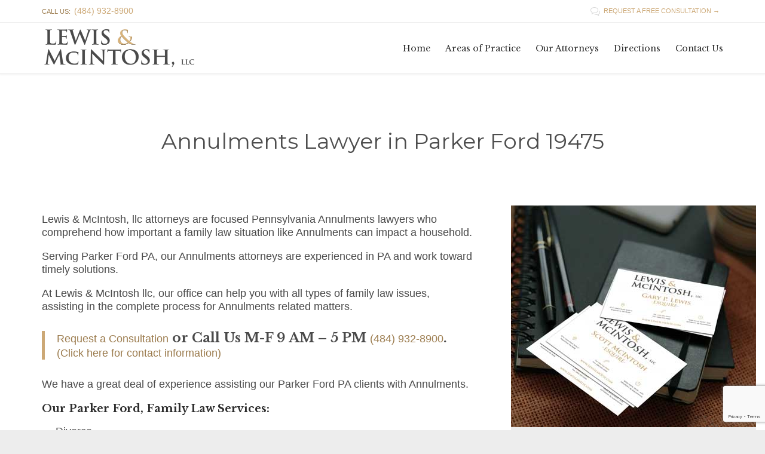

--- FILE ---
content_type: text/html; charset=UTF-8
request_url: https://lewislawsite.com/annulments-lawyer-in-parker-ford-19475
body_size: 10151
content:
<!DOCTYPE html>
<!--[if IE]><![endif]-->
<!--[if IE 8 ]> <html dir="ltr" lang="en-US" prefix="og: https://ogp.me/ns#" class="no-js ie8"> <![endif]-->
<!--[if IE 9 ]> <html dir="ltr" lang="en-US" prefix="og: https://ogp.me/ns#" class="no-js ie9"> <![endif]-->
<!--[if (gt IE 9)|!(IE)]><!--> <html dir="ltr" lang="en-US" prefix="og: https://ogp.me/ns#" class="no-ie no-js"> <!--<![endif]-->

<head>
	<meta charset="UTF-8" />
	<meta http-equiv="X-UA-Compatible" content="IE=edge,chrome=1" />
	<meta name="viewport" content="width=device-width, initial-scale=1">

	
	<link rel="profile" href="http://gmpg.org/xfn/11" />
	<link rel="pingback" href="https://lewislawsite.com/xmlrpc.php" />
	<link rel="shortcut icon" type="image/x-icon" href="https://lewislawsite.com/wp-content/uploads/2012/11/Royersford-law-lawyer.jpg"/>
	
		<!-- All in One SEO 4.8.6 - aioseo.com -->
		<title>Annulments Lawyer in Parker Ford 19475 - Lewis &amp; McIntosh - Attorneys at Law</title>
	<meta name="description" content="Lewis &amp; McIntosh, llc attorneys are focused Pennsylvania Annulments lawyers who comprehend how important a family law situation like Annulments can impact a household. Serving Parker Ford PA, our Annulments attorneys are experienced in PA and work toward timely solutions. At Lewis &amp; McIntosh llc, our office can help you with all types of family law issues, assisting in the" />
	<meta name="robots" content="max-image-preview:large" />
	<link rel="canonical" href="https://lewislawsite.com/annulments-lawyer-in-parker-ford-19475" />
	<meta name="generator" content="All in One SEO (AIOSEO) 4.8.6" />
		<meta property="og:locale" content="en_US" />
		<meta property="og:site_name" content="Lewis &amp; McIntosh - Attorneys at Law - Attorneys at Law" />
		<meta property="og:type" content="article" />
		<meta property="og:title" content="Annulments Lawyer in Parker Ford 19475 - Lewis &amp; McIntosh - Attorneys at Law" />
		<meta property="og:description" content="Lewis &amp; McIntosh, llc attorneys are focused Pennsylvania Annulments lawyers who comprehend how important a family law situation like Annulments can impact a household. Serving Parker Ford PA, our Annulments attorneys are experienced in PA and work toward timely solutions. At Lewis &amp; McIntosh llc, our office can help you with all types of family law issues, assisting in the" />
		<meta property="og:url" content="https://lewislawsite.com/annulments-lawyer-in-parker-ford-19475" />
		<meta property="article:published_time" content="2021-03-14T06:43:45+00:00" />
		<meta property="article:modified_time" content="2021-03-14T06:43:45+00:00" />
		<meta name="twitter:card" content="summary_large_image" />
		<meta name="twitter:title" content="Annulments Lawyer in Parker Ford 19475 - Lewis &amp; McIntosh - Attorneys at Law" />
		<meta name="twitter:description" content="Lewis &amp; McIntosh, llc attorneys are focused Pennsylvania Annulments lawyers who comprehend how important a family law situation like Annulments can impact a household. Serving Parker Ford PA, our Annulments attorneys are experienced in PA and work toward timely solutions. At Lewis &amp; McIntosh llc, our office can help you with all types of family law issues, assisting in the" />
		<script type="application/ld+json" class="aioseo-schema">
			{"@context":"https:\/\/schema.org","@graph":[{"@type":"BreadcrumbList","@id":"https:\/\/lewislawsite.com\/annulments-lawyer-in-parker-ford-19475#breadcrumblist","itemListElement":[{"@type":"ListItem","@id":"https:\/\/lewislawsite.com#listItem","position":1,"name":"Home","item":"https:\/\/lewislawsite.com","nextItem":{"@type":"ListItem","@id":"https:\/\/lewislawsite.com\/annulments-lawyer-in-parker-ford-19475#listItem","name":"Annulments Lawyer in Parker Ford 19475"}},{"@type":"ListItem","@id":"https:\/\/lewislawsite.com\/annulments-lawyer-in-parker-ford-19475#listItem","position":2,"name":"Annulments Lawyer in Parker Ford 19475","previousItem":{"@type":"ListItem","@id":"https:\/\/lewislawsite.com#listItem","name":"Home"}}]},{"@type":"Organization","@id":"https:\/\/lewislawsite.com\/#organization","name":"Lewis & McIntosh - Attorneys at Law","description":"Attorneys at Law","url":"https:\/\/lewislawsite.com\/"},{"@type":"WebPage","@id":"https:\/\/lewislawsite.com\/annulments-lawyer-in-parker-ford-19475#webpage","url":"https:\/\/lewislawsite.com\/annulments-lawyer-in-parker-ford-19475","name":"Annulments Lawyer in Parker Ford 19475 - Lewis & McIntosh - Attorneys at Law","description":"Lewis & McIntosh, llc attorneys are focused Pennsylvania Annulments lawyers who comprehend how important a family law situation like Annulments can impact a household. Serving Parker Ford PA, our Annulments attorneys are experienced in PA and work toward timely solutions. At Lewis & McIntosh llc, our office can help you with all types of family law issues, assisting in the","inLanguage":"en-US","isPartOf":{"@id":"https:\/\/lewislawsite.com\/#website"},"breadcrumb":{"@id":"https:\/\/lewislawsite.com\/annulments-lawyer-in-parker-ford-19475#breadcrumblist"},"datePublished":"2021-03-14T01:43:45-05:00","dateModified":"2021-03-14T01:43:45-05:00"},{"@type":"WebSite","@id":"https:\/\/lewislawsite.com\/#website","url":"https:\/\/lewislawsite.com\/","name":"Lewis & McIntosh - Attorneys at Law","description":"Attorneys at Law","inLanguage":"en-US","publisher":{"@id":"https:\/\/lewislawsite.com\/#organization"}}]}
		</script>
		<!-- All in One SEO -->

<link rel='dns-prefetch' href='//www.google.com' />
<link rel='dns-prefetch' href='//fonts.googleapis.com' />
<link rel="alternate" type="application/rss+xml" title="Lewis &amp; McIntosh - Attorneys at Law &raquo; Feed" href="https://lewislawsite.com/feed" />
<link rel="alternate" type="application/rss+xml" title="Lewis &amp; McIntosh - Attorneys at Law &raquo; Comments Feed" href="https://lewislawsite.com/comments/feed" />
<script type="text/javascript">
window._wpemojiSettings = {"baseUrl":"https:\/\/s.w.org\/images\/core\/emoji\/14.0.0\/72x72\/","ext":".png","svgUrl":"https:\/\/s.w.org\/images\/core\/emoji\/14.0.0\/svg\/","svgExt":".svg","source":{"concatemoji":"https:\/\/lewislawsite.com\/wp-includes\/js\/wp-emoji-release.min.js?ver=6.3.7"}};
/*! This file is auto-generated */
!function(i,n){var o,s,e;function c(e){try{var t={supportTests:e,timestamp:(new Date).valueOf()};sessionStorage.setItem(o,JSON.stringify(t))}catch(e){}}function p(e,t,n){e.clearRect(0,0,e.canvas.width,e.canvas.height),e.fillText(t,0,0);var t=new Uint32Array(e.getImageData(0,0,e.canvas.width,e.canvas.height).data),r=(e.clearRect(0,0,e.canvas.width,e.canvas.height),e.fillText(n,0,0),new Uint32Array(e.getImageData(0,0,e.canvas.width,e.canvas.height).data));return t.every(function(e,t){return e===r[t]})}function u(e,t,n){switch(t){case"flag":return n(e,"\ud83c\udff3\ufe0f\u200d\u26a7\ufe0f","\ud83c\udff3\ufe0f\u200b\u26a7\ufe0f")?!1:!n(e,"\ud83c\uddfa\ud83c\uddf3","\ud83c\uddfa\u200b\ud83c\uddf3")&&!n(e,"\ud83c\udff4\udb40\udc67\udb40\udc62\udb40\udc65\udb40\udc6e\udb40\udc67\udb40\udc7f","\ud83c\udff4\u200b\udb40\udc67\u200b\udb40\udc62\u200b\udb40\udc65\u200b\udb40\udc6e\u200b\udb40\udc67\u200b\udb40\udc7f");case"emoji":return!n(e,"\ud83e\udef1\ud83c\udffb\u200d\ud83e\udef2\ud83c\udfff","\ud83e\udef1\ud83c\udffb\u200b\ud83e\udef2\ud83c\udfff")}return!1}function f(e,t,n){var r="undefined"!=typeof WorkerGlobalScope&&self instanceof WorkerGlobalScope?new OffscreenCanvas(300,150):i.createElement("canvas"),a=r.getContext("2d",{willReadFrequently:!0}),o=(a.textBaseline="top",a.font="600 32px Arial",{});return e.forEach(function(e){o[e]=t(a,e,n)}),o}function t(e){var t=i.createElement("script");t.src=e,t.defer=!0,i.head.appendChild(t)}"undefined"!=typeof Promise&&(o="wpEmojiSettingsSupports",s=["flag","emoji"],n.supports={everything:!0,everythingExceptFlag:!0},e=new Promise(function(e){i.addEventListener("DOMContentLoaded",e,{once:!0})}),new Promise(function(t){var n=function(){try{var e=JSON.parse(sessionStorage.getItem(o));if("object"==typeof e&&"number"==typeof e.timestamp&&(new Date).valueOf()<e.timestamp+604800&&"object"==typeof e.supportTests)return e.supportTests}catch(e){}return null}();if(!n){if("undefined"!=typeof Worker&&"undefined"!=typeof OffscreenCanvas&&"undefined"!=typeof URL&&URL.createObjectURL&&"undefined"!=typeof Blob)try{var e="postMessage("+f.toString()+"("+[JSON.stringify(s),u.toString(),p.toString()].join(",")+"));",r=new Blob([e],{type:"text/javascript"}),a=new Worker(URL.createObjectURL(r),{name:"wpTestEmojiSupports"});return void(a.onmessage=function(e){c(n=e.data),a.terminate(),t(n)})}catch(e){}c(n=f(s,u,p))}t(n)}).then(function(e){for(var t in e)n.supports[t]=e[t],n.supports.everything=n.supports.everything&&n.supports[t],"flag"!==t&&(n.supports.everythingExceptFlag=n.supports.everythingExceptFlag&&n.supports[t]);n.supports.everythingExceptFlag=n.supports.everythingExceptFlag&&!n.supports.flag,n.DOMReady=!1,n.readyCallback=function(){n.DOMReady=!0}}).then(function(){return e}).then(function(){var e;n.supports.everything||(n.readyCallback(),(e=n.source||{}).concatemoji?t(e.concatemoji):e.wpemoji&&e.twemoji&&(t(e.twemoji),t(e.wpemoji)))}))}((window,document),window._wpemojiSettings);
</script>
<style type="text/css">
img.wp-smiley,
img.emoji {
	display: inline !important;
	border: none !important;
	box-shadow: none !important;
	height: 1em !important;
	width: 1em !important;
	margin: 0 0.07em !important;
	vertical-align: -0.1em !important;
	background: none !important;
	padding: 0 !important;
}
</style>
	<link rel='stylesheet' id='wp-block-library-css' href='https://lewislawsite.com/wp-includes/css/dist/block-library/style.min.css?ver=6.3.7' type='text/css' media='all' />
<style id='classic-theme-styles-inline-css' type='text/css'>
/*! This file is auto-generated */
.wp-block-button__link{color:#fff;background-color:#32373c;border-radius:9999px;box-shadow:none;text-decoration:none;padding:calc(.667em + 2px) calc(1.333em + 2px);font-size:1.125em}.wp-block-file__button{background:#32373c;color:#fff;text-decoration:none}
</style>
<style id='global-styles-inline-css' type='text/css'>
body{--wp--preset--color--black: #000000;--wp--preset--color--cyan-bluish-gray: #abb8c3;--wp--preset--color--white: #ffffff;--wp--preset--color--pale-pink: #f78da7;--wp--preset--color--vivid-red: #cf2e2e;--wp--preset--color--luminous-vivid-orange: #ff6900;--wp--preset--color--luminous-vivid-amber: #fcb900;--wp--preset--color--light-green-cyan: #7bdcb5;--wp--preset--color--vivid-green-cyan: #00d084;--wp--preset--color--pale-cyan-blue: #8ed1fc;--wp--preset--color--vivid-cyan-blue: #0693e3;--wp--preset--color--vivid-purple: #9b51e0;--wp--preset--gradient--vivid-cyan-blue-to-vivid-purple: linear-gradient(135deg,rgba(6,147,227,1) 0%,rgb(155,81,224) 100%);--wp--preset--gradient--light-green-cyan-to-vivid-green-cyan: linear-gradient(135deg,rgb(122,220,180) 0%,rgb(0,208,130) 100%);--wp--preset--gradient--luminous-vivid-amber-to-luminous-vivid-orange: linear-gradient(135deg,rgba(252,185,0,1) 0%,rgba(255,105,0,1) 100%);--wp--preset--gradient--luminous-vivid-orange-to-vivid-red: linear-gradient(135deg,rgba(255,105,0,1) 0%,rgb(207,46,46) 100%);--wp--preset--gradient--very-light-gray-to-cyan-bluish-gray: linear-gradient(135deg,rgb(238,238,238) 0%,rgb(169,184,195) 100%);--wp--preset--gradient--cool-to-warm-spectrum: linear-gradient(135deg,rgb(74,234,220) 0%,rgb(151,120,209) 20%,rgb(207,42,186) 40%,rgb(238,44,130) 60%,rgb(251,105,98) 80%,rgb(254,248,76) 100%);--wp--preset--gradient--blush-light-purple: linear-gradient(135deg,rgb(255,206,236) 0%,rgb(152,150,240) 100%);--wp--preset--gradient--blush-bordeaux: linear-gradient(135deg,rgb(254,205,165) 0%,rgb(254,45,45) 50%,rgb(107,0,62) 100%);--wp--preset--gradient--luminous-dusk: linear-gradient(135deg,rgb(255,203,112) 0%,rgb(199,81,192) 50%,rgb(65,88,208) 100%);--wp--preset--gradient--pale-ocean: linear-gradient(135deg,rgb(255,245,203) 0%,rgb(182,227,212) 50%,rgb(51,167,181) 100%);--wp--preset--gradient--electric-grass: linear-gradient(135deg,rgb(202,248,128) 0%,rgb(113,206,126) 100%);--wp--preset--gradient--midnight: linear-gradient(135deg,rgb(2,3,129) 0%,rgb(40,116,252) 100%);--wp--preset--font-size--small: 13px;--wp--preset--font-size--medium: 20px;--wp--preset--font-size--large: 36px;--wp--preset--font-size--x-large: 42px;--wp--preset--spacing--20: 0.44rem;--wp--preset--spacing--30: 0.67rem;--wp--preset--spacing--40: 1rem;--wp--preset--spacing--50: 1.5rem;--wp--preset--spacing--60: 2.25rem;--wp--preset--spacing--70: 3.38rem;--wp--preset--spacing--80: 5.06rem;--wp--preset--shadow--natural: 6px 6px 9px rgba(0, 0, 0, 0.2);--wp--preset--shadow--deep: 12px 12px 50px rgba(0, 0, 0, 0.4);--wp--preset--shadow--sharp: 6px 6px 0px rgba(0, 0, 0, 0.2);--wp--preset--shadow--outlined: 6px 6px 0px -3px rgba(255, 255, 255, 1), 6px 6px rgba(0, 0, 0, 1);--wp--preset--shadow--crisp: 6px 6px 0px rgba(0, 0, 0, 1);}:where(.is-layout-flex){gap: 0.5em;}:where(.is-layout-grid){gap: 0.5em;}body .is-layout-flow > .alignleft{float: left;margin-inline-start: 0;margin-inline-end: 2em;}body .is-layout-flow > .alignright{float: right;margin-inline-start: 2em;margin-inline-end: 0;}body .is-layout-flow > .aligncenter{margin-left: auto !important;margin-right: auto !important;}body .is-layout-constrained > .alignleft{float: left;margin-inline-start: 0;margin-inline-end: 2em;}body .is-layout-constrained > .alignright{float: right;margin-inline-start: 2em;margin-inline-end: 0;}body .is-layout-constrained > .aligncenter{margin-left: auto !important;margin-right: auto !important;}body .is-layout-constrained > :where(:not(.alignleft):not(.alignright):not(.alignfull)){max-width: var(--wp--style--global--content-size);margin-left: auto !important;margin-right: auto !important;}body .is-layout-constrained > .alignwide{max-width: var(--wp--style--global--wide-size);}body .is-layout-flex{display: flex;}body .is-layout-flex{flex-wrap: wrap;align-items: center;}body .is-layout-flex > *{margin: 0;}body .is-layout-grid{display: grid;}body .is-layout-grid > *{margin: 0;}:where(.wp-block-columns.is-layout-flex){gap: 2em;}:where(.wp-block-columns.is-layout-grid){gap: 2em;}:where(.wp-block-post-template.is-layout-flex){gap: 1.25em;}:where(.wp-block-post-template.is-layout-grid){gap: 1.25em;}.has-black-color{color: var(--wp--preset--color--black) !important;}.has-cyan-bluish-gray-color{color: var(--wp--preset--color--cyan-bluish-gray) !important;}.has-white-color{color: var(--wp--preset--color--white) !important;}.has-pale-pink-color{color: var(--wp--preset--color--pale-pink) !important;}.has-vivid-red-color{color: var(--wp--preset--color--vivid-red) !important;}.has-luminous-vivid-orange-color{color: var(--wp--preset--color--luminous-vivid-orange) !important;}.has-luminous-vivid-amber-color{color: var(--wp--preset--color--luminous-vivid-amber) !important;}.has-light-green-cyan-color{color: var(--wp--preset--color--light-green-cyan) !important;}.has-vivid-green-cyan-color{color: var(--wp--preset--color--vivid-green-cyan) !important;}.has-pale-cyan-blue-color{color: var(--wp--preset--color--pale-cyan-blue) !important;}.has-vivid-cyan-blue-color{color: var(--wp--preset--color--vivid-cyan-blue) !important;}.has-vivid-purple-color{color: var(--wp--preset--color--vivid-purple) !important;}.has-black-background-color{background-color: var(--wp--preset--color--black) !important;}.has-cyan-bluish-gray-background-color{background-color: var(--wp--preset--color--cyan-bluish-gray) !important;}.has-white-background-color{background-color: var(--wp--preset--color--white) !important;}.has-pale-pink-background-color{background-color: var(--wp--preset--color--pale-pink) !important;}.has-vivid-red-background-color{background-color: var(--wp--preset--color--vivid-red) !important;}.has-luminous-vivid-orange-background-color{background-color: var(--wp--preset--color--luminous-vivid-orange) !important;}.has-luminous-vivid-amber-background-color{background-color: var(--wp--preset--color--luminous-vivid-amber) !important;}.has-light-green-cyan-background-color{background-color: var(--wp--preset--color--light-green-cyan) !important;}.has-vivid-green-cyan-background-color{background-color: var(--wp--preset--color--vivid-green-cyan) !important;}.has-pale-cyan-blue-background-color{background-color: var(--wp--preset--color--pale-cyan-blue) !important;}.has-vivid-cyan-blue-background-color{background-color: var(--wp--preset--color--vivid-cyan-blue) !important;}.has-vivid-purple-background-color{background-color: var(--wp--preset--color--vivid-purple) !important;}.has-black-border-color{border-color: var(--wp--preset--color--black) !important;}.has-cyan-bluish-gray-border-color{border-color: var(--wp--preset--color--cyan-bluish-gray) !important;}.has-white-border-color{border-color: var(--wp--preset--color--white) !important;}.has-pale-pink-border-color{border-color: var(--wp--preset--color--pale-pink) !important;}.has-vivid-red-border-color{border-color: var(--wp--preset--color--vivid-red) !important;}.has-luminous-vivid-orange-border-color{border-color: var(--wp--preset--color--luminous-vivid-orange) !important;}.has-luminous-vivid-amber-border-color{border-color: var(--wp--preset--color--luminous-vivid-amber) !important;}.has-light-green-cyan-border-color{border-color: var(--wp--preset--color--light-green-cyan) !important;}.has-vivid-green-cyan-border-color{border-color: var(--wp--preset--color--vivid-green-cyan) !important;}.has-pale-cyan-blue-border-color{border-color: var(--wp--preset--color--pale-cyan-blue) !important;}.has-vivid-cyan-blue-border-color{border-color: var(--wp--preset--color--vivid-cyan-blue) !important;}.has-vivid-purple-border-color{border-color: var(--wp--preset--color--vivid-purple) !important;}.has-vivid-cyan-blue-to-vivid-purple-gradient-background{background: var(--wp--preset--gradient--vivid-cyan-blue-to-vivid-purple) !important;}.has-light-green-cyan-to-vivid-green-cyan-gradient-background{background: var(--wp--preset--gradient--light-green-cyan-to-vivid-green-cyan) !important;}.has-luminous-vivid-amber-to-luminous-vivid-orange-gradient-background{background: var(--wp--preset--gradient--luminous-vivid-amber-to-luminous-vivid-orange) !important;}.has-luminous-vivid-orange-to-vivid-red-gradient-background{background: var(--wp--preset--gradient--luminous-vivid-orange-to-vivid-red) !important;}.has-very-light-gray-to-cyan-bluish-gray-gradient-background{background: var(--wp--preset--gradient--very-light-gray-to-cyan-bluish-gray) !important;}.has-cool-to-warm-spectrum-gradient-background{background: var(--wp--preset--gradient--cool-to-warm-spectrum) !important;}.has-blush-light-purple-gradient-background{background: var(--wp--preset--gradient--blush-light-purple) !important;}.has-blush-bordeaux-gradient-background{background: var(--wp--preset--gradient--blush-bordeaux) !important;}.has-luminous-dusk-gradient-background{background: var(--wp--preset--gradient--luminous-dusk) !important;}.has-pale-ocean-gradient-background{background: var(--wp--preset--gradient--pale-ocean) !important;}.has-electric-grass-gradient-background{background: var(--wp--preset--gradient--electric-grass) !important;}.has-midnight-gradient-background{background: var(--wp--preset--gradient--midnight) !important;}.has-small-font-size{font-size: var(--wp--preset--font-size--small) !important;}.has-medium-font-size{font-size: var(--wp--preset--font-size--medium) !important;}.has-large-font-size{font-size: var(--wp--preset--font-size--large) !important;}.has-x-large-font-size{font-size: var(--wp--preset--font-size--x-large) !important;}
.wp-block-navigation a:where(:not(.wp-element-button)){color: inherit;}
:where(.wp-block-post-template.is-layout-flex){gap: 1.25em;}:where(.wp-block-post-template.is-layout-grid){gap: 1.25em;}
:where(.wp-block-columns.is-layout-flex){gap: 2em;}:where(.wp-block-columns.is-layout-grid){gap: 2em;}
.wp-block-pullquote{font-size: 1.5em;line-height: 1.6;}
</style>
<link rel='stylesheet' id='contact-form-7-css' href='https://lewislawsite.com/wp-content/plugins/contact-form-7/includes/css/styles.css?ver=5.8.1' type='text/css' media='all' />
<link rel='stylesheet' id='wpv-gfonts-css' href='//fonts.googleapis.com/css?family=Montserrat%3Anormal%2Cbold%7CLibre+Baskerville%3Abold%2Citalic%2Cnormal&#038;subset=latin&#038;ver=4' type='text/css' media='all' />
<link rel='stylesheet' id='front-magnific-popup-css' href='https://lewislawsite.com/wp-content/themes/lawyers-attorneys/wpv_theme/assets/css/magnific.css?ver=6.3.7' type='text/css' media='all' />
<link rel='stylesheet' id='front-all-css' href='https://lewislawsite.com/wp-content/themes/lawyers-attorneys/cache/all.css?ver=1661535081' type='text/css' media='all' />
<style id='front-all-inline-css' type='text/css'>
.post-content-meta, .post-meta, .post-date { display: none !important;
    }

.team-member .thumbnail {
  overflow: hidden;
  background-color: #fff;
}
</style>
<script type='text/javascript' src='https://lewislawsite.com/wp-content/themes/lawyers-attorneys/vamtam/assets/js/modernizr.min.js?ver=6.3.7' id='modernizr-js'></script>
<script type='text/javascript' src='https://lewislawsite.com/wp-includes/js/jquery/jquery.min.js?ver=3.7.0' id='jquery-core-js'></script>
<script type='text/javascript' src='https://lewislawsite.com/wp-includes/js/jquery/jquery-migrate.min.js?ver=3.4.1' id='jquery-migrate-js'></script>
<link rel="https://api.w.org/" href="https://lewislawsite.com/wp-json/" /><link rel="alternate" type="application/json" href="https://lewislawsite.com/wp-json/wp/v2/pages/11263" /><link rel="EditURI" type="application/rsd+xml" title="RSD" href="https://lewislawsite.com/xmlrpc.php?rsd" />
<meta name="generator" content="WordPress 6.3.7" />
<link rel='shortlink' href='https://lewislawsite.com/?p=11263' />
<link rel="alternate" type="application/json+oembed" href="https://lewislawsite.com/wp-json/oembed/1.0/embed?url=https%3A%2F%2Flewislawsite.com%2Fannulments-lawyer-in-parker-ford-19475" />
<link rel="alternate" type="text/xml+oembed" href="https://lewislawsite.com/wp-json/oembed/1.0/embed?url=https%3A%2F%2Flewislawsite.com%2Fannulments-lawyer-in-parker-ford-19475&#038;format=xml" />
	<script>
		(function(i,s,o,g,r,a,m){i['GoogleAnalyticsObject']=r;i[r]=i[r]||function(){
		(i[r].q=i[r].q||[]).push(arguments)},i[r].l=1*new Date();a=s.createElement(o),
		m=s.getElementsByTagName(o)[0];a.async=1;a.src=g;m.parentNode.insertBefore(a,m)
		})(window,document,'script','//www.google-analytics.com/analytics.js','ga');

		ga('create', 'UA-37024410-1', 'auto');
		ga('require', 'displayfeatures');
		ga('send', 'pageview');
	</script>
</head>
<body class="page-template-default page page-id-11263 layout-right-only full pagination-load-more page-vertical-padding- sticky-header-type- wpv-not-scrolled has-page-header no-header-slider no-header-sidebars responsive-layout no-breadcrumbs no-slider-button-thumbnails sticky-header">
	<span id="top"></span>
		<div id="page" class="main-container">

		<div class="fixed-header-box">
	<header class="main-header layout-logo-menu header-content-wrapper ">
			<div id="top-nav-wrapper">
				<nav class="top-nav fulltext">
			<div class="limit-wrapper top-nav-inner">
				<div class="row">
					<div class="row single-cell">
						<div class="grid-1-1" id="top-nav-text">
	<div class="row "><div class="wpv-grid grid-1-2  wpv-first-level first unextended" style="padding-top:0px;padding-bottom:0px" id="wpv-column-c28f86ec867339b50b948de5381c8bdb" >CALL US:  <a href="/contact-us/"><strong>(484) 932-8900</strong></a></div>
<div class="wpv-grid grid-1-2  wpv-first-level unextended" style="padding-top:0px;padding-bottom:0px" id="wpv-column-665638ce3db46c88926e3fc0be79678f" ><div class="text-align: right"><span style="vertical-align: top;"><a href="/#REQUEST-CONSULTATION"><span class='icon shortcode theme  use-hover' style='font-size:16px !important;color:#d8d8d8;'>&#57473;</span>  REQUEST A FREE CONSULTATION  →</a>  
</span></div></div></div></div>					</div>
				</div>
			</div>
		</nav>
			</div>
		<div class="limit-wrapper">
	<div class="header-contents">
		<div class="first-row">
					<div class="mobile-top-bar"><h4>CALL US:  <a href="tel:484-932-8900"><strong>484.932.8900</strong></a></h4>
</div>
<div class="logo-wrapper">
	<a href="#" id="mp-menu-trigger" class="icon-b" data-icon="&#57801;">Open/Close Menu</a>
		<a href="https://lewislawsite.com/" title="Lewis &amp; McIntosh &#8211; Attorneys at Law" class="logo " style="min-width:270px">			<img src="https://lewislawsite.com/wp-content/uploads/2022/07/LM-logo.png" alt="Lewis &amp; McIntosh &#8211; Attorneys at Law" class="normal-logo" height="70.5" style="padding: 7.25px 0; max-height: 70.5px;"/>
			</a>
				<span class="logo-tagline">Attorneys at Law</span>
		<div class="mobile-logo-additions">
					</div>
</div>		</div>

		<div class="second-row ">
			<div id="menus">
				<nav id="main-menu">
		<a href="#content" title="Skip to content" class="visuallyhidden">Skip to content</a>
	<div class="menu-main-menu-default-container"><ul id="menu-main-menu-default" class="menu"><li id="menu-item-23" class="menu-item menu-item-type-custom menu-item-object-custom menu-item-home menu-item-23"><a href="https://lewislawsite.com/"><span>Home</span></a></li>
<li id="menu-item-10617" class="menu-item menu-item-type-custom menu-item-object-custom menu-item-has-children menu-item-10617"><a href="#"><span>Areas of Practice</span></a>
<div class='sub-menu-wrapper'><ul class="sub-menu">
	<li id="menu-item-10618" class="menu-item menu-item-type-post_type menu-item-object-page menu-item-has-children menu-item-10618"><a href="https://lewislawsite.com/family-law"><span>Family Law</span></a>
	<div class='sub-menu-wrapper'><ul class="sub-menu">
		<li id="menu-item-10897" class="menu-item menu-item-type-post_type menu-item-object-page menu-item-10897"><a href="https://lewislawsite.com/divorce-lawyer-royersford-pa"><span>Divorce</span></a></li>
	</ul></div>
</li>
	<li id="menu-item-10620" class="menu-item menu-item-type-post_type menu-item-object-page menu-item-has-children menu-item-10620"><a href="https://lewislawsite.com/criminal-defense"><span>Criminal Defense</span></a>
	<div class='sub-menu-wrapper'><ul class="sub-menu">
		<li id="menu-item-10789" class="menu-item menu-item-type-post_type menu-item-object-page menu-item-10789"><a href="https://lewislawsite.com/traffic-ticket-lawyer-royersford-pa"><span>Traffic Tickets</span></a></li>
		<li id="menu-item-10799" class="menu-item menu-item-type-post_type menu-item-object-page menu-item-10799"><a href="https://lewislawsite.com/pennsylvania-drunk-drivingduidwi-lawyer"><span>Drunk Driving/DUI/DWI</span></a></li>
	</ul></div>
</li>
	<li id="menu-item-10621" class="menu-item menu-item-type-post_type menu-item-object-page menu-item-has-children menu-item-10621"><a href="https://lewislawsite.com/personal-injury"><span>Personal Injury</span></a>
	<div class='sub-menu-wrapper'><ul class="sub-menu">
		<li id="menu-item-10702" class="menu-item menu-item-type-post_type menu-item-object-page menu-item-10702"><a href="https://lewislawsite.com/auto-accidents-lawyer-royersford-pa"><span>Auto Accidents</span></a></li>
		<li id="menu-item-10761" class="menu-item menu-item-type-post_type menu-item-object-page menu-item-10761"><a href="https://lewislawsite.com/wrongful-death-lawyer-royersford-pa"><span>Wrongful Death</span></a></li>
	</ul></div>
</li>
	<li id="menu-item-10619" class="menu-item menu-item-type-post_type menu-item-object-page menu-item-10619"><a href="https://lewislawsite.com/business-corporate-law"><span>Business &#038; Corporate</span></a></li>
	<li id="menu-item-10901" class="menu-item menu-item-type-post_type menu-item-object-page menu-item-10901"><a href="https://lewislawsite.com/wills-estates-trusts"><span>Wills, Estates &#038; Trusts</span></a></li>
</ul></div>
</li>
<li id="menu-item-10100" class="menu-item menu-item-type-post_type menu-item-object-page menu-item-has-children menu-item-10100"><a href="https://lewislawsite.com/our-attorneys"><span>Our Attorneys</span></a>
<div class='sub-menu-wrapper'><ul class="sub-menu">
	<li id="menu-item-10101" class="menu-item menu-item-type-post_type menu-item-object-page menu-item-10101"><a href="https://lewislawsite.com/our-attorneys/gary-p-lewis"><span>Gary P. Lewis</span></a></li>
	<li id="menu-item-10201" class="menu-item menu-item-type-post_type menu-item-object-page menu-item-10201"><a href="https://lewislawsite.com/our-attorneys/scott-mcintosh-esquire"><span>Scott McIntosh</span></a></li>
	<li id="menu-item-12604" class="menu-item menu-item-type-post_type menu-item-object-page menu-item-12604"><a href="https://lewislawsite.com/our-attorneys/damien-d-brewster"><span>Damien D. Brewster</span></a></li>
</ul></div>
</li>
<li id="menu-item-10098" class="menu-item menu-item-type-post_type menu-item-object-page menu-item-10098"><a href="https://lewislawsite.com/directions"><span>Directions</span></a></li>
<li id="menu-item-10097" class="menu-item menu-item-type-post_type menu-item-object-page menu-item-10097"><a href="https://lewislawsite.com/contact-us"><span>Contact Us</span></a></li>
</ul></div></nav>			</div>
		</div>

		
		
			</div>
</div>	</header>

	</div><!-- / .fixed-header-box -->
<div class="shadow-bottom"></div>
		
		<div class="boxed-layout">
			<div class="pane-wrapper clearfix">
								<div id="main-content">
					<div id="sub-header" class="layout-right-only has-background">
	<div class="meta-header" style="">
		<div class="limit-wrapper">
			<div class="meta-header-inside">
				<header class="page-header ">
				<div class="page-header-content">
											<h1 style="">
							<span class="title">
								Annulments Lawyer in Parker Ford 19475															</span>
						</h1>
														</div>
			</header>			</div>
		</div>
	</div>
</div>					<!-- #main (do not remove this comment) -->
					<div id="main" role="main" class="wpv-main layout-right-only">
												<div class="limit-wrapper">

	<div class="row page-wrapper">
		
		<article id="post-11263" class="right-only post-11263 page type-page status-publish hentry">
						<div class="page-content">
				<p>Lewis &#038; McIntosh, llc attorneys are focused Pennsylvania Annulments lawyers who comprehend how important a family law situation like Annulments can impact a household.</p>
<p>Serving Parker Ford PA, our Annulments attorneys are experienced in PA and work toward timely solutions. </p>
<p>At Lewis &#038; McIntosh llc, our office can help you with all types of family law issues, assisting in the complete process for Annulments related matters.</p>
<blockquote>
<p><a href="https://lewislawsite.com/request-a-free-consultation">Request a Consultation</a> or Call Us M-F 9 AM – 5 PM <a href="tel: 4849328900">(484) 932-8900</a>. <a href="https://lewislawsite.com/request-a-free-consultation">(Click here for contact information)</a></p>
</blockquote>
<p>We have a great deal of experience assisting our Parker Ford PA clients with Annulments.</p>
<h3>Our Parker Ford, Family Law Services:</h3>
<ul>
<li>Divorce</li>
<li>Legal Separation</li>
<li>Annulments</li>
<li>Child Custody &amp; Visitation</li>
<li>Child Support</li>
<li>Alimony/Palimony</li>
<li>Custody/Support Modifications</li>
<li>Domestic Violence / Restraining Orders</li>
<li>Child Abuse/DHS/Child Protective Services</li>
<li>School/Education Issues</li>
<li>ADA Compliance</li>
<li>Estate Planning</li>
<li>LGBT Family Law</li>
<li>Pre-Nuptial Agreements</li>
<li>Adoption</li>
<li>Criminal Defense</li>
</ul>
<blockquote>
<p><a href="https://lewislawsite.com/request-a-free-consultation">Request a Consultation</a> or Call Us M-F 9 AM – 5 PM <a href="tel: 4849328900">(484) 932-8900</a>. <a href="https://lewislawsite.com/request-a-free-consultation">(Click here for contact information)</a></p>
</blockquote>
											</div>

			
		</article>

					<aside class="right">
				<section id="text-2" class="widget widget_text">			<div class="textwidget"><div class="row "><div class="wpv-grid grid-1  first has-background unextended" style="
				background: url( 'https://lewislawsite.com/wp-content/uploads/2013/03/andM-card-small-lm.jpg' ) no-repeat center top;
				background-size: auto;
			background-color:#EDEDED;padding-top:375px;padding-bottom:10px" id="wpv-column-fb20f9466084b29ba5066b1bfcce4c01"><style>#wpv-column-fb20f9466084b29ba5066b1bfcce4c01 p,#wpv-column-fb20f9466084b29ba5066b1bfcce4c01 .column-title,#wpv-column-fb20f9466084b29ba5066b1bfcce4c01 .sep-text h2.regular-title-wrapper,#wpv-column-fb20f9466084b29ba5066b1bfcce4c01 .text-divider-double,#wpv-column-fb20f9466084b29ba5066b1bfcce4c01 .sep-text .sep-text-line,#wpv-column-fb20f9466084b29ba5066b1bfcce4c01 .sep,#wpv-column-fb20f9466084b29ba5066b1bfcce4c01 .sep-2,#wpv-column-fb20f9466084b29ba5066b1bfcce4c01 .sep-3,#wpv-column-fb20f9466084b29ba5066b1bfcce4c01 td,#wpv-column-fb20f9466084b29ba5066b1bfcce4c01 th,#wpv-column-fb20f9466084b29ba5066b1bfcce4c01 caption{color:#6e6e6e;}#wpv-column-fb20f9466084b29ba5066b1bfcce4c01:before{background-color:transparent;}</style><h3 style="text-align: center;"><span class="accent-1">Phone <a href="tel:484.932.8900"> 484.932.8900</a> or<br>
<a href="https://lewislawsite.com/#REQUEST-CONSULTATION">Request a FREE consultation</a></span></h3>

<hr>
<p style="padding-left: 30px; padding-right: 20px;"></p>

<h3 style="padding-left: 10px;"><span class="accent-1">– Since 1992</span></h3>
<p style="padding-left: 30px; padding-right: 20px;">Lewis & McIntosh, LLC was established by its principal Gary P. Lewis, Esq. in&nbsp;1992.</p>

<h3 style="padding-left: 10px;"></h3>
<h3 style="padding-left: 10px;"><span class="accent-1">– Personal Attention</span></h3>
<p style="padding-left: 30px; padding-right: 20px;">L&amp;M  prides itself in giving its clients personal attention to address their specific legal needs. Its clients greatly appreciate knowing that they will be getting the advice and representation of an experienced attorney in the area of their concern.</p>

<h3 style="padding-left: 10px;"></h3>
<h3 style="padding-left: 10px;"><span class="accent-1">– How Can We Help?</span></h3>
<p style="padding-left: 30px; padding-right: 20px;">Whether you are an individual with a pressing legal matter or a business owner looking to develop a long term relationship with a trusted legal adviser, the attorneys at L&amp;M are looking forward to representing you and giving you proper legal advice.</p></div></div>
		</section>			</aside>
		
	</div>

					</div> <!-- .limit-wrapper -->

				</div><!-- / #main (do not remove this comment) -->

			</div><!-- #main-content -->

							<footer class="main-footer">
											<div class="footer-sidebars-wrapper">
							<div id="footer-sidebars" data-rows="1">
	<div class="row" data-num="0">
																<aside class="full  last ">
					<section id="text-3" class="widget widget_text">			<div class="textwidget"><h2 style="text-align: center;"><span class="accent-1">REQUEST A FREE CONSULTATION</span></h2>
<div class="push" style="margin-bottom:-20px"></div>
<p style="text-align: center;"><span class="vamtam-font-style-2 accent-1">Fill out the form below to request a confidential initial consultation. </span></p>
<div class="push" style="height:20px"></div>
<div class="wpv-grid grid-1-1  first unextended" style="padding-top:0px;padding-bottom:0px" id="REQUEST-CONSULTATION">

<div class="wpcf7 no-js" id="wpcf7-f10-p11263-o1" lang="" dir="ltr">
<div class="screen-reader-response"><p role="status" aria-live="polite" aria-atomic="true"></p> <ul></ul></div>
<form action="/annulments-lawyer-in-parker-ford-19475#wpcf7-f10-p11263-o1" method="post" class="wpcf7-form init" aria-label="Contact form" novalidate="novalidate" data-status="init">
<div style="display: none;">
<input type="hidden" name="_wpcf7" value="10" />
<input type="hidden" name="_wpcf7_version" value="5.8.1" />
<input type="hidden" name="_wpcf7_locale" value="" />
<input type="hidden" name="_wpcf7_unit_tag" value="wpcf7-f10-p11263-o1" />
<input type="hidden" name="_wpcf7_container_post" value="11263" />
<input type="hidden" name="_wpcf7_posted_data_hash" value="" />
</div>
<div class="row">
	<div class="grid-1-3">
		<p><span class="wpcf7-form-control-wrap" data-name="Name"><input size="40" class="wpcf7-form-control wpcf7-text wpcf7-validates-as-required" aria-required="true" aria-invalid="false" placeholder="Name" value="" type="text" name="Name" /></span>
		</p>
	</div>
	<div class="grid-1-3">
		<p><span class="wpcf7-form-control-wrap" data-name="E-mail"><input size="40" class="wpcf7-form-control wpcf7-text wpcf7-validates-as-required" aria-required="true" aria-invalid="false" placeholder="E-mail" value="" type="text" name="E-mail" /></span>
		</p>
	</div>
	<div class="grid-1-3">
		<p><span class="wpcf7-form-control-wrap" data-name="Phone"><input size="40" class="wpcf7-form-control wpcf7-text" aria-invalid="false" placeholder="Phone" value="" type="text" name="Phone" /></span>
		</p>
	</div>
	<div class="grid-1-1">
		<p><span class="wpcf7-form-control-wrap" data-name="Subject"><input size="40" class="wpcf7-form-control wpcf7-text wpcf7-validates-as-required" aria-required="true" aria-invalid="false" placeholder="Subject" value="" type="text" name="Subject" /></span>
		</p>
	</div>
	<div class="grid-1-1">
		<p><span class="wpcf7-form-control-wrap" data-name="Message"><textarea cols="40" rows="6" class="wpcf7-form-control wpcf7-textarea wpcf7-validates-as-required" aria-required="true" aria-invalid="false" placeholder="Your message..." name="Message"></textarea></span>
		</p>
	</div>
	<div style= "text-align: center;">
		<p><input class="wpcf7-form-control wpcf7-submit has-spinner" type="submit" value="Send Message →" />
		</p>
	</div>
</div><p style="display: none !important;" class="akismet-fields-container" data-prefix="_wpcf7_ak_"><label>&#916;<textarea name="_wpcf7_ak_hp_textarea" cols="45" rows="8" maxlength="100"></textarea></label><input type="hidden" id="ak_js_1" name="_wpcf7_ak_js" value="62"/><script>document.getElementById( "ak_js_1" ).setAttribute( "value", ( new Date() ).getTime() );</script></p><div class="inv-recaptcha-holder"></div><div class="wpcf7-response-output" aria-hidden="true"></div>
</form>
</div>
</div>
		</section>				</aside>
										</div>
</div>						</div>
									</footer>

				
									<div class="copyrights">
						<div class="limit-wrapper">
							<div class="row">
								<div class="row "><div class="wpv-grid grid-1-3  wpv-first-level first unextended" style="padding-top:0px;padding-bottom:0px" id="wpv-column-8a8d414d8a821c59b98dc4008d309cf0" ><div class="push" style='height:30px'></div><p style="text-align: left;">© 2011–2022 <a href="/lewis-law-offices-p-c">Lewis & McIntosh, LLC. <br/>372 N Lewis Rd, Royersford, PA 19468 </a> | <a href="/notice">NOTICE</a>
<p>Phone: <a href="tel:484.932.8900">484.932.8900</a> | Fax: 484.932.8937</div>


<div class="wpv-grid grid-1-3  wpv-first-level unextended" style="padding-top:0px;padding-bottom:0px" id="wpv-column-5d5c1162f130aaac31e595923ad87727" ><div class="push" style='height:20px'></div><p style="text-align: center;"><img class="aligncenter size-medium wp-image-9882" src="https://lewislawsite.com/wp-content/uploads/2022/07/lmstamp-small.jpg" alt="Lewis and McIntosh, LLC372 N Lewis Rd, Royersford, PA 19468" width="1" height="1" /><a class="wpv-scroll-to-top" href="#">– ↑ BACK TO TOP –</a></p></div>


<div class="wpv-grid grid-1-3  wpv-first-level unextended" style="padding-top:0px;padding-bottom:0px" id="wpv-column-cdab3d4a2883ba046ea6a4dcea869e5c" ><a href="https://secure.lawpay.com/pages/lewis-mcintosh-and-teare-llc/trust" target="_blank" rel="https://secure.lawpay.com/pages/lewis-mcintosh-and-teare-llc/trust"><img class="aligncenter wp-image-10975 size-full" src="https://lewislawsite.com/wp-content/uploads/2018/07/Pay-Securely-with-LawPay-Online.jpg" alt="Pay-Securely-with-LawPay-Online" width="200" height="83" /></a>
<p style="text-align: right;">Re-Designed by Build My SEO |<a href="https://lewislawsite.com/sitemap.xml" target="_blank"> Sitemap</a> | <a class="wpv-overlay-search-trigger" href="#">Site Search <span class='icon shortcode   use-hover' style='font-size:18px !important;color:#cca876;'>&#57645;</span></a></div></div>
							</div>
						</div>
					</div>
							
		</div><!-- / .pane-wrapper -->

	</div><!-- / .boxed-layout -->
</div><!-- / #page -->

<div id="wpv-overlay-search">
	<form action="https://lewislawsite.com/" class="searchform" method="get" role="search" novalidate="">
		<input type="text" required="required" placeholder="Search..." name="s" value="" />
		<button type="submit" class="icon theme">&#58889;</button>
			</form>
</div>


<script type='text/javascript' src='https://lewislawsite.com/wp-content/plugins/contact-form-7/includes/swv/js/index.js?ver=5.8.1' id='swv-js'></script>
<script type='text/javascript' id='contact-form-7-js-extra'>
/* <![CDATA[ */
var wpcf7 = {"api":{"root":"https:\/\/lewislawsite.com\/wp-json\/","namespace":"contact-form-7\/v1"}};
/* ]]> */
</script>
<script type='text/javascript' src='https://lewislawsite.com/wp-content/plugins/contact-form-7/includes/js/index.js?ver=5.8.1' id='contact-form-7-js'></script>
<script id="google-invisible-recaptcha-js-before" type="text/javascript">
var renderInvisibleReCaptcha = function() {

    for (var i = 0; i < document.forms.length; ++i) {
        var form = document.forms[i];
        var holder = form.querySelector('.inv-recaptcha-holder');

        if (null === holder) continue;
		holder.innerHTML = '';

         (function(frm){
			var cf7SubmitElm = frm.querySelector('.wpcf7-submit');
            var holderId = grecaptcha.render(holder,{
                'sitekey': '6LcH_GUUAAAAAInLk8ZBQR1rHEcsSLIhpWCmjQ4j', 'size': 'invisible', 'badge' : 'bottomright',
                'callback' : function (recaptchaToken) {
					if((null !== cf7SubmitElm) && (typeof jQuery != 'undefined')){jQuery(frm).submit();grecaptcha.reset(holderId);return;}
					 HTMLFormElement.prototype.submit.call(frm);
                },
                'expired-callback' : function(){grecaptcha.reset(holderId);}
            });

			if(null !== cf7SubmitElm && (typeof jQuery != 'undefined') ){
				jQuery(cf7SubmitElm).off('click').on('click', function(clickEvt){
					clickEvt.preventDefault();
					grecaptcha.execute(holderId);
				});
			}
			else
			{
				frm.onsubmit = function (evt){evt.preventDefault();grecaptcha.execute(holderId);};
			}


        })(form);
    }
};
</script>
<script type='text/javascript' async defer src='https://www.google.com/recaptcha/api.js?onload=renderInvisibleReCaptcha&#038;render=explicit' id='google-invisible-recaptcha-js'></script>
<script type='text/javascript' src='https://lewislawsite.com/wp-content/themes/lawyers-attorneys/vamtam/assets/js/plugins/thirdparty/jquery.transit.min.js?ver=0.9.9' id='jquery-transit-js'></script>
<script type='text/javascript' src='https://lewislawsite.com/wp-content/themes/lawyers-attorneys/vamtam/assets/js/plugins/thirdparty/jquery.matchheight.min.js?ver=0.5.1' id='jquery-match-height-js'></script>
<script type='text/javascript' src='https://lewislawsite.com/wp-content/themes/lawyers-attorneys/vamtam/assets/js/plugins/thirdparty/jquery.bxslider.js?ver=4.1.2' id='jquery-bxslider-js'></script>
<script type='text/javascript' src='https://lewislawsite.com/wp-includes/js/jquery/ui/core.min.js?ver=1.13.2' id='jquery-ui-core-js'></script>
<script type='text/javascript' src='https://lewislawsite.com/wp-includes/js/jquery/ui/effect.min.js?ver=1.13.2' id='jquery-effects-core-js'></script>
<script type='text/javascript' src='https://lewislawsite.com/wp-includes/js/jquery/ui/accordion.min.js?ver=1.13.2' id='jquery-ui-accordion-js'></script>
<script type='text/javascript' src='https://lewislawsite.com/wp-includes/js/jquery/ui/tabs.min.js?ver=1.13.2' id='jquery-ui-tabs-js'></script>
<script type='text/javascript' src='https://lewislawsite.com/wp-includes/js/underscore.min.js?ver=1.13.4' id='underscore-js'></script>
<script type='text/javascript' id='vamtam-all-js-extra'>
/* <![CDATA[ */
var WPV_FRONT = {"content_width":"1260"};
/* ]]> */
</script>
<script type='text/javascript' src='https://lewislawsite.com/wp-content/themes/lawyers-attorneys/vamtam/assets/js/all.min.js?ver=4' id='vamtam-all-js'></script>
<script defer type='text/javascript' src='https://lewislawsite.com/wp-content/plugins/akismet/_inc/akismet-frontend.js?ver=1755821735' id='akismet-frontend-js'></script>
<!-- W3TC-include-js-head -->
</body>
</html>


--- FILE ---
content_type: text/html; charset=utf-8
request_url: https://www.google.com/recaptcha/api2/anchor?ar=1&k=6LcH_GUUAAAAAInLk8ZBQR1rHEcsSLIhpWCmjQ4j&co=aHR0cHM6Ly9sZXdpc2xhd3NpdGUuY29tOjQ0Mw..&hl=en&v=N67nZn4AqZkNcbeMu4prBgzg&size=invisible&badge=bottomright&anchor-ms=20000&execute-ms=30000&cb=fi2ialxsj2dr
body_size: 49304
content:
<!DOCTYPE HTML><html dir="ltr" lang="en"><head><meta http-equiv="Content-Type" content="text/html; charset=UTF-8">
<meta http-equiv="X-UA-Compatible" content="IE=edge">
<title>reCAPTCHA</title>
<style type="text/css">
/* cyrillic-ext */
@font-face {
  font-family: 'Roboto';
  font-style: normal;
  font-weight: 400;
  font-stretch: 100%;
  src: url(//fonts.gstatic.com/s/roboto/v48/KFO7CnqEu92Fr1ME7kSn66aGLdTylUAMa3GUBHMdazTgWw.woff2) format('woff2');
  unicode-range: U+0460-052F, U+1C80-1C8A, U+20B4, U+2DE0-2DFF, U+A640-A69F, U+FE2E-FE2F;
}
/* cyrillic */
@font-face {
  font-family: 'Roboto';
  font-style: normal;
  font-weight: 400;
  font-stretch: 100%;
  src: url(//fonts.gstatic.com/s/roboto/v48/KFO7CnqEu92Fr1ME7kSn66aGLdTylUAMa3iUBHMdazTgWw.woff2) format('woff2');
  unicode-range: U+0301, U+0400-045F, U+0490-0491, U+04B0-04B1, U+2116;
}
/* greek-ext */
@font-face {
  font-family: 'Roboto';
  font-style: normal;
  font-weight: 400;
  font-stretch: 100%;
  src: url(//fonts.gstatic.com/s/roboto/v48/KFO7CnqEu92Fr1ME7kSn66aGLdTylUAMa3CUBHMdazTgWw.woff2) format('woff2');
  unicode-range: U+1F00-1FFF;
}
/* greek */
@font-face {
  font-family: 'Roboto';
  font-style: normal;
  font-weight: 400;
  font-stretch: 100%;
  src: url(//fonts.gstatic.com/s/roboto/v48/KFO7CnqEu92Fr1ME7kSn66aGLdTylUAMa3-UBHMdazTgWw.woff2) format('woff2');
  unicode-range: U+0370-0377, U+037A-037F, U+0384-038A, U+038C, U+038E-03A1, U+03A3-03FF;
}
/* math */
@font-face {
  font-family: 'Roboto';
  font-style: normal;
  font-weight: 400;
  font-stretch: 100%;
  src: url(//fonts.gstatic.com/s/roboto/v48/KFO7CnqEu92Fr1ME7kSn66aGLdTylUAMawCUBHMdazTgWw.woff2) format('woff2');
  unicode-range: U+0302-0303, U+0305, U+0307-0308, U+0310, U+0312, U+0315, U+031A, U+0326-0327, U+032C, U+032F-0330, U+0332-0333, U+0338, U+033A, U+0346, U+034D, U+0391-03A1, U+03A3-03A9, U+03B1-03C9, U+03D1, U+03D5-03D6, U+03F0-03F1, U+03F4-03F5, U+2016-2017, U+2034-2038, U+203C, U+2040, U+2043, U+2047, U+2050, U+2057, U+205F, U+2070-2071, U+2074-208E, U+2090-209C, U+20D0-20DC, U+20E1, U+20E5-20EF, U+2100-2112, U+2114-2115, U+2117-2121, U+2123-214F, U+2190, U+2192, U+2194-21AE, U+21B0-21E5, U+21F1-21F2, U+21F4-2211, U+2213-2214, U+2216-22FF, U+2308-230B, U+2310, U+2319, U+231C-2321, U+2336-237A, U+237C, U+2395, U+239B-23B7, U+23D0, U+23DC-23E1, U+2474-2475, U+25AF, U+25B3, U+25B7, U+25BD, U+25C1, U+25CA, U+25CC, U+25FB, U+266D-266F, U+27C0-27FF, U+2900-2AFF, U+2B0E-2B11, U+2B30-2B4C, U+2BFE, U+3030, U+FF5B, U+FF5D, U+1D400-1D7FF, U+1EE00-1EEFF;
}
/* symbols */
@font-face {
  font-family: 'Roboto';
  font-style: normal;
  font-weight: 400;
  font-stretch: 100%;
  src: url(//fonts.gstatic.com/s/roboto/v48/KFO7CnqEu92Fr1ME7kSn66aGLdTylUAMaxKUBHMdazTgWw.woff2) format('woff2');
  unicode-range: U+0001-000C, U+000E-001F, U+007F-009F, U+20DD-20E0, U+20E2-20E4, U+2150-218F, U+2190, U+2192, U+2194-2199, U+21AF, U+21E6-21F0, U+21F3, U+2218-2219, U+2299, U+22C4-22C6, U+2300-243F, U+2440-244A, U+2460-24FF, U+25A0-27BF, U+2800-28FF, U+2921-2922, U+2981, U+29BF, U+29EB, U+2B00-2BFF, U+4DC0-4DFF, U+FFF9-FFFB, U+10140-1018E, U+10190-1019C, U+101A0, U+101D0-101FD, U+102E0-102FB, U+10E60-10E7E, U+1D2C0-1D2D3, U+1D2E0-1D37F, U+1F000-1F0FF, U+1F100-1F1AD, U+1F1E6-1F1FF, U+1F30D-1F30F, U+1F315, U+1F31C, U+1F31E, U+1F320-1F32C, U+1F336, U+1F378, U+1F37D, U+1F382, U+1F393-1F39F, U+1F3A7-1F3A8, U+1F3AC-1F3AF, U+1F3C2, U+1F3C4-1F3C6, U+1F3CA-1F3CE, U+1F3D4-1F3E0, U+1F3ED, U+1F3F1-1F3F3, U+1F3F5-1F3F7, U+1F408, U+1F415, U+1F41F, U+1F426, U+1F43F, U+1F441-1F442, U+1F444, U+1F446-1F449, U+1F44C-1F44E, U+1F453, U+1F46A, U+1F47D, U+1F4A3, U+1F4B0, U+1F4B3, U+1F4B9, U+1F4BB, U+1F4BF, U+1F4C8-1F4CB, U+1F4D6, U+1F4DA, U+1F4DF, U+1F4E3-1F4E6, U+1F4EA-1F4ED, U+1F4F7, U+1F4F9-1F4FB, U+1F4FD-1F4FE, U+1F503, U+1F507-1F50B, U+1F50D, U+1F512-1F513, U+1F53E-1F54A, U+1F54F-1F5FA, U+1F610, U+1F650-1F67F, U+1F687, U+1F68D, U+1F691, U+1F694, U+1F698, U+1F6AD, U+1F6B2, U+1F6B9-1F6BA, U+1F6BC, U+1F6C6-1F6CF, U+1F6D3-1F6D7, U+1F6E0-1F6EA, U+1F6F0-1F6F3, U+1F6F7-1F6FC, U+1F700-1F7FF, U+1F800-1F80B, U+1F810-1F847, U+1F850-1F859, U+1F860-1F887, U+1F890-1F8AD, U+1F8B0-1F8BB, U+1F8C0-1F8C1, U+1F900-1F90B, U+1F93B, U+1F946, U+1F984, U+1F996, U+1F9E9, U+1FA00-1FA6F, U+1FA70-1FA7C, U+1FA80-1FA89, U+1FA8F-1FAC6, U+1FACE-1FADC, U+1FADF-1FAE9, U+1FAF0-1FAF8, U+1FB00-1FBFF;
}
/* vietnamese */
@font-face {
  font-family: 'Roboto';
  font-style: normal;
  font-weight: 400;
  font-stretch: 100%;
  src: url(//fonts.gstatic.com/s/roboto/v48/KFO7CnqEu92Fr1ME7kSn66aGLdTylUAMa3OUBHMdazTgWw.woff2) format('woff2');
  unicode-range: U+0102-0103, U+0110-0111, U+0128-0129, U+0168-0169, U+01A0-01A1, U+01AF-01B0, U+0300-0301, U+0303-0304, U+0308-0309, U+0323, U+0329, U+1EA0-1EF9, U+20AB;
}
/* latin-ext */
@font-face {
  font-family: 'Roboto';
  font-style: normal;
  font-weight: 400;
  font-stretch: 100%;
  src: url(//fonts.gstatic.com/s/roboto/v48/KFO7CnqEu92Fr1ME7kSn66aGLdTylUAMa3KUBHMdazTgWw.woff2) format('woff2');
  unicode-range: U+0100-02BA, U+02BD-02C5, U+02C7-02CC, U+02CE-02D7, U+02DD-02FF, U+0304, U+0308, U+0329, U+1D00-1DBF, U+1E00-1E9F, U+1EF2-1EFF, U+2020, U+20A0-20AB, U+20AD-20C0, U+2113, U+2C60-2C7F, U+A720-A7FF;
}
/* latin */
@font-face {
  font-family: 'Roboto';
  font-style: normal;
  font-weight: 400;
  font-stretch: 100%;
  src: url(//fonts.gstatic.com/s/roboto/v48/KFO7CnqEu92Fr1ME7kSn66aGLdTylUAMa3yUBHMdazQ.woff2) format('woff2');
  unicode-range: U+0000-00FF, U+0131, U+0152-0153, U+02BB-02BC, U+02C6, U+02DA, U+02DC, U+0304, U+0308, U+0329, U+2000-206F, U+20AC, U+2122, U+2191, U+2193, U+2212, U+2215, U+FEFF, U+FFFD;
}
/* cyrillic-ext */
@font-face {
  font-family: 'Roboto';
  font-style: normal;
  font-weight: 500;
  font-stretch: 100%;
  src: url(//fonts.gstatic.com/s/roboto/v48/KFO7CnqEu92Fr1ME7kSn66aGLdTylUAMa3GUBHMdazTgWw.woff2) format('woff2');
  unicode-range: U+0460-052F, U+1C80-1C8A, U+20B4, U+2DE0-2DFF, U+A640-A69F, U+FE2E-FE2F;
}
/* cyrillic */
@font-face {
  font-family: 'Roboto';
  font-style: normal;
  font-weight: 500;
  font-stretch: 100%;
  src: url(//fonts.gstatic.com/s/roboto/v48/KFO7CnqEu92Fr1ME7kSn66aGLdTylUAMa3iUBHMdazTgWw.woff2) format('woff2');
  unicode-range: U+0301, U+0400-045F, U+0490-0491, U+04B0-04B1, U+2116;
}
/* greek-ext */
@font-face {
  font-family: 'Roboto';
  font-style: normal;
  font-weight: 500;
  font-stretch: 100%;
  src: url(//fonts.gstatic.com/s/roboto/v48/KFO7CnqEu92Fr1ME7kSn66aGLdTylUAMa3CUBHMdazTgWw.woff2) format('woff2');
  unicode-range: U+1F00-1FFF;
}
/* greek */
@font-face {
  font-family: 'Roboto';
  font-style: normal;
  font-weight: 500;
  font-stretch: 100%;
  src: url(//fonts.gstatic.com/s/roboto/v48/KFO7CnqEu92Fr1ME7kSn66aGLdTylUAMa3-UBHMdazTgWw.woff2) format('woff2');
  unicode-range: U+0370-0377, U+037A-037F, U+0384-038A, U+038C, U+038E-03A1, U+03A3-03FF;
}
/* math */
@font-face {
  font-family: 'Roboto';
  font-style: normal;
  font-weight: 500;
  font-stretch: 100%;
  src: url(//fonts.gstatic.com/s/roboto/v48/KFO7CnqEu92Fr1ME7kSn66aGLdTylUAMawCUBHMdazTgWw.woff2) format('woff2');
  unicode-range: U+0302-0303, U+0305, U+0307-0308, U+0310, U+0312, U+0315, U+031A, U+0326-0327, U+032C, U+032F-0330, U+0332-0333, U+0338, U+033A, U+0346, U+034D, U+0391-03A1, U+03A3-03A9, U+03B1-03C9, U+03D1, U+03D5-03D6, U+03F0-03F1, U+03F4-03F5, U+2016-2017, U+2034-2038, U+203C, U+2040, U+2043, U+2047, U+2050, U+2057, U+205F, U+2070-2071, U+2074-208E, U+2090-209C, U+20D0-20DC, U+20E1, U+20E5-20EF, U+2100-2112, U+2114-2115, U+2117-2121, U+2123-214F, U+2190, U+2192, U+2194-21AE, U+21B0-21E5, U+21F1-21F2, U+21F4-2211, U+2213-2214, U+2216-22FF, U+2308-230B, U+2310, U+2319, U+231C-2321, U+2336-237A, U+237C, U+2395, U+239B-23B7, U+23D0, U+23DC-23E1, U+2474-2475, U+25AF, U+25B3, U+25B7, U+25BD, U+25C1, U+25CA, U+25CC, U+25FB, U+266D-266F, U+27C0-27FF, U+2900-2AFF, U+2B0E-2B11, U+2B30-2B4C, U+2BFE, U+3030, U+FF5B, U+FF5D, U+1D400-1D7FF, U+1EE00-1EEFF;
}
/* symbols */
@font-face {
  font-family: 'Roboto';
  font-style: normal;
  font-weight: 500;
  font-stretch: 100%;
  src: url(//fonts.gstatic.com/s/roboto/v48/KFO7CnqEu92Fr1ME7kSn66aGLdTylUAMaxKUBHMdazTgWw.woff2) format('woff2');
  unicode-range: U+0001-000C, U+000E-001F, U+007F-009F, U+20DD-20E0, U+20E2-20E4, U+2150-218F, U+2190, U+2192, U+2194-2199, U+21AF, U+21E6-21F0, U+21F3, U+2218-2219, U+2299, U+22C4-22C6, U+2300-243F, U+2440-244A, U+2460-24FF, U+25A0-27BF, U+2800-28FF, U+2921-2922, U+2981, U+29BF, U+29EB, U+2B00-2BFF, U+4DC0-4DFF, U+FFF9-FFFB, U+10140-1018E, U+10190-1019C, U+101A0, U+101D0-101FD, U+102E0-102FB, U+10E60-10E7E, U+1D2C0-1D2D3, U+1D2E0-1D37F, U+1F000-1F0FF, U+1F100-1F1AD, U+1F1E6-1F1FF, U+1F30D-1F30F, U+1F315, U+1F31C, U+1F31E, U+1F320-1F32C, U+1F336, U+1F378, U+1F37D, U+1F382, U+1F393-1F39F, U+1F3A7-1F3A8, U+1F3AC-1F3AF, U+1F3C2, U+1F3C4-1F3C6, U+1F3CA-1F3CE, U+1F3D4-1F3E0, U+1F3ED, U+1F3F1-1F3F3, U+1F3F5-1F3F7, U+1F408, U+1F415, U+1F41F, U+1F426, U+1F43F, U+1F441-1F442, U+1F444, U+1F446-1F449, U+1F44C-1F44E, U+1F453, U+1F46A, U+1F47D, U+1F4A3, U+1F4B0, U+1F4B3, U+1F4B9, U+1F4BB, U+1F4BF, U+1F4C8-1F4CB, U+1F4D6, U+1F4DA, U+1F4DF, U+1F4E3-1F4E6, U+1F4EA-1F4ED, U+1F4F7, U+1F4F9-1F4FB, U+1F4FD-1F4FE, U+1F503, U+1F507-1F50B, U+1F50D, U+1F512-1F513, U+1F53E-1F54A, U+1F54F-1F5FA, U+1F610, U+1F650-1F67F, U+1F687, U+1F68D, U+1F691, U+1F694, U+1F698, U+1F6AD, U+1F6B2, U+1F6B9-1F6BA, U+1F6BC, U+1F6C6-1F6CF, U+1F6D3-1F6D7, U+1F6E0-1F6EA, U+1F6F0-1F6F3, U+1F6F7-1F6FC, U+1F700-1F7FF, U+1F800-1F80B, U+1F810-1F847, U+1F850-1F859, U+1F860-1F887, U+1F890-1F8AD, U+1F8B0-1F8BB, U+1F8C0-1F8C1, U+1F900-1F90B, U+1F93B, U+1F946, U+1F984, U+1F996, U+1F9E9, U+1FA00-1FA6F, U+1FA70-1FA7C, U+1FA80-1FA89, U+1FA8F-1FAC6, U+1FACE-1FADC, U+1FADF-1FAE9, U+1FAF0-1FAF8, U+1FB00-1FBFF;
}
/* vietnamese */
@font-face {
  font-family: 'Roboto';
  font-style: normal;
  font-weight: 500;
  font-stretch: 100%;
  src: url(//fonts.gstatic.com/s/roboto/v48/KFO7CnqEu92Fr1ME7kSn66aGLdTylUAMa3OUBHMdazTgWw.woff2) format('woff2');
  unicode-range: U+0102-0103, U+0110-0111, U+0128-0129, U+0168-0169, U+01A0-01A1, U+01AF-01B0, U+0300-0301, U+0303-0304, U+0308-0309, U+0323, U+0329, U+1EA0-1EF9, U+20AB;
}
/* latin-ext */
@font-face {
  font-family: 'Roboto';
  font-style: normal;
  font-weight: 500;
  font-stretch: 100%;
  src: url(//fonts.gstatic.com/s/roboto/v48/KFO7CnqEu92Fr1ME7kSn66aGLdTylUAMa3KUBHMdazTgWw.woff2) format('woff2');
  unicode-range: U+0100-02BA, U+02BD-02C5, U+02C7-02CC, U+02CE-02D7, U+02DD-02FF, U+0304, U+0308, U+0329, U+1D00-1DBF, U+1E00-1E9F, U+1EF2-1EFF, U+2020, U+20A0-20AB, U+20AD-20C0, U+2113, U+2C60-2C7F, U+A720-A7FF;
}
/* latin */
@font-face {
  font-family: 'Roboto';
  font-style: normal;
  font-weight: 500;
  font-stretch: 100%;
  src: url(//fonts.gstatic.com/s/roboto/v48/KFO7CnqEu92Fr1ME7kSn66aGLdTylUAMa3yUBHMdazQ.woff2) format('woff2');
  unicode-range: U+0000-00FF, U+0131, U+0152-0153, U+02BB-02BC, U+02C6, U+02DA, U+02DC, U+0304, U+0308, U+0329, U+2000-206F, U+20AC, U+2122, U+2191, U+2193, U+2212, U+2215, U+FEFF, U+FFFD;
}
/* cyrillic-ext */
@font-face {
  font-family: 'Roboto';
  font-style: normal;
  font-weight: 900;
  font-stretch: 100%;
  src: url(//fonts.gstatic.com/s/roboto/v48/KFO7CnqEu92Fr1ME7kSn66aGLdTylUAMa3GUBHMdazTgWw.woff2) format('woff2');
  unicode-range: U+0460-052F, U+1C80-1C8A, U+20B4, U+2DE0-2DFF, U+A640-A69F, U+FE2E-FE2F;
}
/* cyrillic */
@font-face {
  font-family: 'Roboto';
  font-style: normal;
  font-weight: 900;
  font-stretch: 100%;
  src: url(//fonts.gstatic.com/s/roboto/v48/KFO7CnqEu92Fr1ME7kSn66aGLdTylUAMa3iUBHMdazTgWw.woff2) format('woff2');
  unicode-range: U+0301, U+0400-045F, U+0490-0491, U+04B0-04B1, U+2116;
}
/* greek-ext */
@font-face {
  font-family: 'Roboto';
  font-style: normal;
  font-weight: 900;
  font-stretch: 100%;
  src: url(//fonts.gstatic.com/s/roboto/v48/KFO7CnqEu92Fr1ME7kSn66aGLdTylUAMa3CUBHMdazTgWw.woff2) format('woff2');
  unicode-range: U+1F00-1FFF;
}
/* greek */
@font-face {
  font-family: 'Roboto';
  font-style: normal;
  font-weight: 900;
  font-stretch: 100%;
  src: url(//fonts.gstatic.com/s/roboto/v48/KFO7CnqEu92Fr1ME7kSn66aGLdTylUAMa3-UBHMdazTgWw.woff2) format('woff2');
  unicode-range: U+0370-0377, U+037A-037F, U+0384-038A, U+038C, U+038E-03A1, U+03A3-03FF;
}
/* math */
@font-face {
  font-family: 'Roboto';
  font-style: normal;
  font-weight: 900;
  font-stretch: 100%;
  src: url(//fonts.gstatic.com/s/roboto/v48/KFO7CnqEu92Fr1ME7kSn66aGLdTylUAMawCUBHMdazTgWw.woff2) format('woff2');
  unicode-range: U+0302-0303, U+0305, U+0307-0308, U+0310, U+0312, U+0315, U+031A, U+0326-0327, U+032C, U+032F-0330, U+0332-0333, U+0338, U+033A, U+0346, U+034D, U+0391-03A1, U+03A3-03A9, U+03B1-03C9, U+03D1, U+03D5-03D6, U+03F0-03F1, U+03F4-03F5, U+2016-2017, U+2034-2038, U+203C, U+2040, U+2043, U+2047, U+2050, U+2057, U+205F, U+2070-2071, U+2074-208E, U+2090-209C, U+20D0-20DC, U+20E1, U+20E5-20EF, U+2100-2112, U+2114-2115, U+2117-2121, U+2123-214F, U+2190, U+2192, U+2194-21AE, U+21B0-21E5, U+21F1-21F2, U+21F4-2211, U+2213-2214, U+2216-22FF, U+2308-230B, U+2310, U+2319, U+231C-2321, U+2336-237A, U+237C, U+2395, U+239B-23B7, U+23D0, U+23DC-23E1, U+2474-2475, U+25AF, U+25B3, U+25B7, U+25BD, U+25C1, U+25CA, U+25CC, U+25FB, U+266D-266F, U+27C0-27FF, U+2900-2AFF, U+2B0E-2B11, U+2B30-2B4C, U+2BFE, U+3030, U+FF5B, U+FF5D, U+1D400-1D7FF, U+1EE00-1EEFF;
}
/* symbols */
@font-face {
  font-family: 'Roboto';
  font-style: normal;
  font-weight: 900;
  font-stretch: 100%;
  src: url(//fonts.gstatic.com/s/roboto/v48/KFO7CnqEu92Fr1ME7kSn66aGLdTylUAMaxKUBHMdazTgWw.woff2) format('woff2');
  unicode-range: U+0001-000C, U+000E-001F, U+007F-009F, U+20DD-20E0, U+20E2-20E4, U+2150-218F, U+2190, U+2192, U+2194-2199, U+21AF, U+21E6-21F0, U+21F3, U+2218-2219, U+2299, U+22C4-22C6, U+2300-243F, U+2440-244A, U+2460-24FF, U+25A0-27BF, U+2800-28FF, U+2921-2922, U+2981, U+29BF, U+29EB, U+2B00-2BFF, U+4DC0-4DFF, U+FFF9-FFFB, U+10140-1018E, U+10190-1019C, U+101A0, U+101D0-101FD, U+102E0-102FB, U+10E60-10E7E, U+1D2C0-1D2D3, U+1D2E0-1D37F, U+1F000-1F0FF, U+1F100-1F1AD, U+1F1E6-1F1FF, U+1F30D-1F30F, U+1F315, U+1F31C, U+1F31E, U+1F320-1F32C, U+1F336, U+1F378, U+1F37D, U+1F382, U+1F393-1F39F, U+1F3A7-1F3A8, U+1F3AC-1F3AF, U+1F3C2, U+1F3C4-1F3C6, U+1F3CA-1F3CE, U+1F3D4-1F3E0, U+1F3ED, U+1F3F1-1F3F3, U+1F3F5-1F3F7, U+1F408, U+1F415, U+1F41F, U+1F426, U+1F43F, U+1F441-1F442, U+1F444, U+1F446-1F449, U+1F44C-1F44E, U+1F453, U+1F46A, U+1F47D, U+1F4A3, U+1F4B0, U+1F4B3, U+1F4B9, U+1F4BB, U+1F4BF, U+1F4C8-1F4CB, U+1F4D6, U+1F4DA, U+1F4DF, U+1F4E3-1F4E6, U+1F4EA-1F4ED, U+1F4F7, U+1F4F9-1F4FB, U+1F4FD-1F4FE, U+1F503, U+1F507-1F50B, U+1F50D, U+1F512-1F513, U+1F53E-1F54A, U+1F54F-1F5FA, U+1F610, U+1F650-1F67F, U+1F687, U+1F68D, U+1F691, U+1F694, U+1F698, U+1F6AD, U+1F6B2, U+1F6B9-1F6BA, U+1F6BC, U+1F6C6-1F6CF, U+1F6D3-1F6D7, U+1F6E0-1F6EA, U+1F6F0-1F6F3, U+1F6F7-1F6FC, U+1F700-1F7FF, U+1F800-1F80B, U+1F810-1F847, U+1F850-1F859, U+1F860-1F887, U+1F890-1F8AD, U+1F8B0-1F8BB, U+1F8C0-1F8C1, U+1F900-1F90B, U+1F93B, U+1F946, U+1F984, U+1F996, U+1F9E9, U+1FA00-1FA6F, U+1FA70-1FA7C, U+1FA80-1FA89, U+1FA8F-1FAC6, U+1FACE-1FADC, U+1FADF-1FAE9, U+1FAF0-1FAF8, U+1FB00-1FBFF;
}
/* vietnamese */
@font-face {
  font-family: 'Roboto';
  font-style: normal;
  font-weight: 900;
  font-stretch: 100%;
  src: url(//fonts.gstatic.com/s/roboto/v48/KFO7CnqEu92Fr1ME7kSn66aGLdTylUAMa3OUBHMdazTgWw.woff2) format('woff2');
  unicode-range: U+0102-0103, U+0110-0111, U+0128-0129, U+0168-0169, U+01A0-01A1, U+01AF-01B0, U+0300-0301, U+0303-0304, U+0308-0309, U+0323, U+0329, U+1EA0-1EF9, U+20AB;
}
/* latin-ext */
@font-face {
  font-family: 'Roboto';
  font-style: normal;
  font-weight: 900;
  font-stretch: 100%;
  src: url(//fonts.gstatic.com/s/roboto/v48/KFO7CnqEu92Fr1ME7kSn66aGLdTylUAMa3KUBHMdazTgWw.woff2) format('woff2');
  unicode-range: U+0100-02BA, U+02BD-02C5, U+02C7-02CC, U+02CE-02D7, U+02DD-02FF, U+0304, U+0308, U+0329, U+1D00-1DBF, U+1E00-1E9F, U+1EF2-1EFF, U+2020, U+20A0-20AB, U+20AD-20C0, U+2113, U+2C60-2C7F, U+A720-A7FF;
}
/* latin */
@font-face {
  font-family: 'Roboto';
  font-style: normal;
  font-weight: 900;
  font-stretch: 100%;
  src: url(//fonts.gstatic.com/s/roboto/v48/KFO7CnqEu92Fr1ME7kSn66aGLdTylUAMa3yUBHMdazQ.woff2) format('woff2');
  unicode-range: U+0000-00FF, U+0131, U+0152-0153, U+02BB-02BC, U+02C6, U+02DA, U+02DC, U+0304, U+0308, U+0329, U+2000-206F, U+20AC, U+2122, U+2191, U+2193, U+2212, U+2215, U+FEFF, U+FFFD;
}

</style>
<link rel="stylesheet" type="text/css" href="https://www.gstatic.com/recaptcha/releases/N67nZn4AqZkNcbeMu4prBgzg/styles__ltr.css">
<script nonce="BXjuQD2BplbOcIwAKGNJhQ" type="text/javascript">window['__recaptcha_api'] = 'https://www.google.com/recaptcha/api2/';</script>
<script type="text/javascript" src="https://www.gstatic.com/recaptcha/releases/N67nZn4AqZkNcbeMu4prBgzg/recaptcha__en.js" nonce="BXjuQD2BplbOcIwAKGNJhQ">
      
    </script></head>
<body><div id="rc-anchor-alert" class="rc-anchor-alert"></div>
<input type="hidden" id="recaptcha-token" value="[base64]">
<script type="text/javascript" nonce="BXjuQD2BplbOcIwAKGNJhQ">
      recaptcha.anchor.Main.init("[\x22ainput\x22,[\x22bgdata\x22,\x22\x22,\[base64]/[base64]/[base64]/[base64]/[base64]/[base64]/KGcoTywyNTMsTy5PKSxVRyhPLEMpKTpnKE8sMjUzLEMpLE8pKSxsKSksTykpfSxieT1mdW5jdGlvbihDLE8sdSxsKXtmb3IobD0odT1SKEMpLDApO08+MDtPLS0pbD1sPDw4fFooQyk7ZyhDLHUsbCl9LFVHPWZ1bmN0aW9uKEMsTyl7Qy5pLmxlbmd0aD4xMDQ/[base64]/[base64]/[base64]/[base64]/[base64]/[base64]/[base64]\\u003d\x22,\[base64]\\u003d\\u003d\x22,\x22w4DDjMKKFMK7wrzCjMKJw7pUw55EP8KkEmrDuMO4UcO3w7jDuwnChcOAwq0iCsO9LirCgsOWMHhwLcOWw7rCiTrDucOEFH4YwofDqk7CpcOIwqzDnMO1YQbDtMKXwqDCrHnCukIMw67DocK3wqoZw6kKwrzCr8KJwqbDvX/DisKNwonDr2JlwrhAw4U1w4nDi8K7XsKRw6E6PMOcbMKkTB/[base64]/[base64]/CscOgwrPCgsOwwofDm8OmwpHDmWTCpcKrw5Vcw6Qkw67DmHTCvSnCgCs0dcO2w4F5w7DDmhrDs3LCkTA7NUzDoW7Ds3Qzw6kaVWXCnMOrw7/Dl8O/[base64]/RyHDpjfClSBUwrHDncKEacOHw6Bpw7rCisKKCWogFcO3w7bCusKYf8OLZxrDh1U1SsKQw5/CngNrw64iwooAR0PDrcOIRB3Dhk5iecOtw4IeZm/CpUnDiMKAw6PDlh3Cl8Ksw5pGwoTDrBZhOlgJNXF+w4Mzw4/CvgDCmzrCrxdNw5lZBVMiOh7DscOaGsKvw4sgNCwPTwTDm8KNbWJlbGcWbMOvRsKGFSRRWAzCk8KBScO5GGlDTiF6fHE/[base64]/Cu8Obw5bDtcKicGJ5SSnCjRTCtsKYEw3DqCXDtSPCq8Oqw5oDw5tQwrzCr8OpwpDCiMKgIUDDusKQw4JSJwwswpwhOsOgLMOVKMKawq59wrDDmMOww4FTW8KHw7nDtjonwrDDjsOTacK/wpEuMsO3dcKLJ8OaQMOSw6bDlE7DqMKuGsKUWj3CmjrDhW04wqF2woTDmnLCu2zCl8KpXcOVQQ3Dv8OfCcOFVsOPPVPDg8OUwqjDmwRwC8OBTcKAw4zDtmDDjcOBw43Dk8KCYMKBwpfCncOSw4TCrx1TFcO2acOuMxUIc8OsWXrDkDzDiMObZ8KXRsKTwr/[base64]/Cr8OwwqoiE3jDhHnDs0XClMOoXcOVw5sdUsOVw4jDk0XCsDfCkA/Dg8K+LmswwrlnwqjChHbDvhM+w7ZjAAElVsK0IMOGw4fCkcOdUWPDicKORcOVwrIYa8Kiw54Sw5XDuDUldcKLVgFkScOawrBJw7jCqBzCuUsDJ17DkcKVwqAowqjCrGHCpsKIwpdDw6Z7AiLCgDNGwrHCgsK/EMKyw5Jnw6BBWsOSXUgGw6HCsSrDp8ORw6w7dGkPQGnCkVTClwg+wp3DjznCi8OifHXCrMK4aknCvsKrNFxkw4PDtsO5wrzDicOCDGtBVMKNw454JHdXwp0bCMK+WcKdwr9WVMKjCh8PZ8OVEcK8w6DClMOrw6g/[base64]/CkMOdAwUjDyJJCl7CpQzDgcOjZEbCiMOBNMKzSMOPw6svw5Y0w5XCjGltHsOHwodtfMOBw5DCpcO+O8ODf0vCisKMKSjCmMOCPMO6w4fDlFrCtsOqw4fDhGrCvg7CqXvDmDY1wpozw5wcbcOdwqA/dgJkwr/DpifDssKPR8O0AjLDg8Kkw7nCn38ywo8RV8OLw58mw5pUDsKrAMO5wo1zDWwcCMOAw5ddEcKbw73Co8OQJsOkG8KKwr/CjW42FVELwoFXaUDDlQjDvGxywrTDnkZ8VMO2w7LDssOPwrxXw5rCr09zDsKhDMKFwr5owqzDoMOHwobDo8Olwr3Cj8OqMXDCtj5QWcK1I1VSccOYHcKwwobCncKwdQnDrGDDhhHCoglFwqVJw5A7AcOFwqrDt0I4Y350w691Jx9nwoHCpEJow7Y/[base64]/CugzDlDjCt8O5w4rCsnFdO8Omw5PCl8O1XAMhF34ywpM8bMKjwqfCpwUhwqpVZE1Jw6BTw5nDnQIuZjt0w7ZCbMOeL8Kqwq/CmsKfw5hAw4PCk1PDv8KlwpVHEsKTwqBnwrlvOEoLw7gAc8KhOg7Ds8O5PsOeIcOqDcOFYsKvVlTDvsOqS8KNw5EDESkvwpvClk3DgxnDosOjRD3Di29ywoNfZsOqwpgLw7Aba8KHP8K4ElkXalAkw4Mnw53CjBDDm0QCw6XChMKXbic/XMObwqfDknkqw4BEZsOewo/DhcKTwpzCkhrCvXl+JEE2V8OPMsOjecKTVcKQwrY/w7Z9w6ZVdcOFw5wMFsKARnwOUsO3wokWw5zCgggIfwpkw6w8wpvChDdOwp/DmcOWah4eRcKUM0jCtDDCi8KMcMOOA1LDpkHCvMKZGsKRwp5OwqDCvMKRd1fCi8OsDWtvwp0vYmPDswvChy7DogLDrC11wrI+w7dOw5tAw6cww4XDo8OPTcKiT8KXwqHCgMOqwrB9dcOBHw/CmcKew77CpsKVwr0+EETConjCmMOPNSEBw67Cl8KMD0jCmkLDuGl7w4bCrsKxfSwUFnF3woJ5w5XCuTgew6JGMsKRwoIgw4w5w7HCmzRVw45YwqXDpHNrE8O+PsOfEDvDgGZCCcOEwoN4w4PCghkKw4NcwpIcAcOpw4hmwo/DocKvwrk4XWTCsEjDrcOfekjCrsOfBFDCj8KtwpEvVVIrGBZvw6hPR8KSIDpaNjAIZMOuK8K0w5pBbiLCn2Umw4k/wrR4w7HDiEHCrMOkQ30SGcKgEUUOM1TCrAheCcK8wrYMTcKsMFLCpwJwNyHClMKmw4TDqsK4w6jDq0TDrsKyLUXCo8Oxw7bCs8Kuw4IDLWEbwqplMsKGwrVJw7U0NcK6NS3DmcKTw7vDrMOrwo3DtiV9w6wiEsKgw53Dji/Dp8OVCcO1w41hw6c9w49/[base64]/[base64]/DicOMwptQw4fCmH9qPcOqwqfCu2fCt31CwqnCgMOnw4bCnsO4w7w6WcO+UHI/f8OoQVpnND1NwpbDmDlSw7NQwr9Uw5DCmlhrwoPChhI1wp1twq93XmbDq8KDwq9Iw5l0Ok8Ew4xPw43CrsKFJBpwAEPDtX7CtMOSwqHDmThRw4Ikw6/CsS7DpMOLwo/CqXJhwo5nw5IhbsK+woXCrAbDrlEfSlBiwrfCjzrDvBfDhBQswp7DiiPDrFwgwqkcw6jDpBjCucKpacKuwp7Dk8Ozw58JFTkpw61CH8KIwpzClkHCucKuw602wrfCqsKpw4vCqwFuwo/Dkj4dYMOPEQJswpjDksOjw7LDpgpcZMK8OsOXw4FvS8ODMykewqQ4a8Ovw7ZRw4A1w7LCtXgTw5jDs8KCw7DCs8OCJl8uI8OzKxPDsSnDtBZawrDCocKwwrvDvWPDocKTHC7DpcKowo7CssORTgXCjV/CnQ4UwqXDlsKkP8KHRcKcw7F0wrzDucOGwoImw77DtMKBw5TDjjDDhBJcE8Odwp0LG3jCjMKVw7jChsO1wp/CmHPCqMO4woPCtlPDhcKpw67CvsKYw5RwEx54JsOAwrIxwrlWAsOuDRkmecKSWG7Do8KfcsKXw7LDg3jCrkR8HH1mwqXDlR8gWlbCs8KgGw3Dq8Ouw7BZEHXCgRnDncO/[base64]/CuHLCusKDFsKJD8O3w6l4wqdLwqbDlcObX08yb2LCksOfw61Qw5jDsV4Zw5AmNsKywq3CmsKAFsKqw7XDr8KPw5NPw6VwGgtDwoAYIi/[base64]/w5hHKABIw6nCo1LCksOcXMKMw4bCvX1Mw5RQwqUNw7jCl8K0w5ABSwvCm2/Dti/Di8OTdsKEwr1Nw6jDh8OFeTbCgV/DnmbCi3DDpcOUecOhbMK5Q1/DucKAw4jCh8OLSMKtw7rDp8OhZ8KdAMKkIcOnw61mZcO+NsOPw6jCssK7wrQ/wqpawoQFw6EAwqLDksK2w77Cs8K4eHswNAtjfmxLw5gjw4XCrMKww73CjHnDsMO4Qj1mwrIUKxQAw5UNFXvCpw/Dsjk2wr5Sw40mwqFKw4QCw7jDuTNdYcObw6LDnzp6w6/Cr0DDl8KPVcKgw5TDqMKpwpjCjcODwqvDukvCpHhEwq3Cql1lTsO/w5EJw5XCuiLCp8O3UMKGw7PClcOgDMKPw5VoNTzDmcKAKA1AHHJlEEJdDVzDiMKeVigcw7t5w64pACA4wpLDrMKDFExUbMOQHGJBJh8HXMK/JcKJKsKYHMOlwrUDw7lywrUKwoUmw7NJezczA39OwrYPdwPDuMKKw5hfwobCq1LDiDfDhMONw7TCuDjCnsOKf8Kfw7wHwqDCgFscLwgzGcOpNgwpQcOCCsKVPB/CiT3DvsK3ajJOwphOw7Bewr/DoMO1VWBKaMKMw6nDhifDuTzCjMKWwp/CmlFaajdowpUrwpDCo2LDrELCiSRzwqnDoWjDpk/CoSfDp8Onw4EPwrBGAU7DqMKrwpA7wrYvVMKDw7vDpcOKwpDCkikewr/[base64]/ClyhWw4vDhgfCoCklw48Kw4PDosOYwoh2wo/Crg/DusO0woU7CydvwrVqBsKgw7TCv0nDq2fCsSbCkMOOw7gmwonDv8KewpPClGIwRsO0w57Dl8KJwq5HNUrDrsKywqQtf8O/[base64]/c8K9UcOVDcK6w7/[base64]/Cu0nCvBDDscONw7VXE8K8wp1qOsKXKsOwFcKBw6fCl8KWw7p6w7Bnw5vDpTcVw6wDwoHDiwkhfMKwfMKbw7PCisOdSx04w7TDpxlDfxhAOHHDosK1U8KvQxQpfMODRcKCwqLDocOdw5LDgMKTS2vCosOCWcKyw5XCgcO5JhrCsU5xw53DqsOTHQrCssOnworDol/CssOMT8O0f8OYbMKmw4HCpcKgDsKawotbw4BMeMOewqBzw6pLfV01wp13w6rCjcKJwqR1wp/CncOUwqtGw5XDkXXDisOiwq/[base64]/IBvCh2zDtcO3wqcHwq1ZwrtFFMOHwqhNKMKmwpYGTyAVw5jDsMOjKMOrQyAfwq11QMKZwpJaPlJEw7fDm8K4w7YITCPCqsOtAsO5wrnCvsKWw7bDsDHCtcK0PgbDrRfCpGTDmHlSAsK0wr3CiSvCumU3RQ7Dljhqw5XDv8O/CnQZw6F8wr84w6XDocO6w5EpwpMowqHDqsKtPsO+dcOmJcO2wpjCqcKywqUQcMOcfUBYw6nCq8KCa3g6LSFre2xYw73DjnEqHSMqanjDuR7CggvDsVUJwqLCpxc2w5TCqQfCgsOZw7Y2cwohOsKLPgPDk8OpwoY/SgvCuVAEw5/DlcKLd8OYFwrDqSQ8w7kwwogBMMOJPsOPw4PCsMO0wphgMRFcfHjDrwXDhwfDtsO7w5cFX8KvwqDDk2ozeVXDnVzDmsK6w6TDthQzwrbCn8OUEsO1AmV/w4HCoGM9wqBMCsOiw5rCsnnCu8OKw4dyFcOcw4/CngvDhivDgMKNKCRFwpIdKkp3SMKDwpATOT/Cg8Oqwoplw73Dt8KQaTRYwqU8woPDqcK+WDR2TsKMFnNswok7wpDDmQ4jRcKCwr1LOz4CHVFjYWAswrtia8O1G8KpZj/[base64]/Du8OTw5zDr3Mzw5XDr8OHw7/[base64]/[base64]/Cq21WKmDDl0vCscOPwq9qwqPDux7Do8Oyc8OPwoTCp8O8w4Vyw4d7w4TDqsOYwoFCwqd2wobCm8OEMsOIacK0antONsO7w7HDq8OXOMKSw5LCi3jDt8OKEQbDuMOmGTlTwrt7IMKpRcONJcOpO8Kbw7vDlipHw69Jw4YLwqcfw73ChsKAwr/Dl0fCklXCkH5dRcOLMcO9wolvwoXDgTfDusOpWMOCw4UCdg40w5UtwrkrdMOww4Y0JQc3w7PCh0w8WMOdB3PCpUJuwr87bHTCm8ORVcODw5bCnHIiw7rCq8KKbyHDglVJw4IdB8KHXMOaQ1VsBsK0w7zDssOTPTJmYhMkwo7CuiXDqn/DssO0Zx89AMKqMcOmwopZDsObw67CngzDsBPChBLCrUx4wrlBdntcw7zCsMKVTDvDpMKqw4LDrnZvwrl5w4/Doi3CicKVB8K9wr/DmMKNw7DCqn7DucOHw6J2FXLDiMKEw5nDvDVTwpZreBvCgA03bMKKw6bDk0d6w4pNI3XCvcKkLnlQRSc2w6nCoMOxXUfDnSlhwp0Dw7vCmcOlTMORN8KGw4AJw6NSEMOkw6nDqMKXFC7CsmXCthkowq/[base64]/[base64]/fMKwTcKfw4U/wqDDsMOAIMOWwoJkPsOVMlzDoxViwqzCnMOxw4c1w5jCgcK6wpNYesKcRcKbEsOrZcOkWgzChT8ew6VnwqTDiX0lwrfCq8K/wo3DtgxQScO2w4JGT0kzw7dAw6NUBcOdaMKRw4/[base64]/w5nDqsOeesO8wpYdH8KYZ0zCtcObw7vCqTbCo3J9w4bCjMKUw5N9YXtEGMK8BxXCuTHClAYfwr7Dq8OHw6vDuArDmxVZADVSRcKDwpsPGsOpw490wrB3LcKqwr/DisO7w5QOw4PCsSRNLjvDsMOgw45xaMKkw5zDuMKvw6rClTZhw5FWVC14cU4Vwp0pwpdzwol6GsO6TMO+w67DqBtBI8OCwpjDt8O1YAJMw4/CuQ3Dt1fDkELCssKJaFVwK8O8F8O0w7xcwqHCnlzCssK7w63CsMOLwo4+OWQcQcO4ZTjCtcOLFj0Bw5Ecwq3DtcO1w5TClcO9w4LCkhl6w6XCvMKSwp5ywobDmSBUwqfDvcK3w6AJwogMKcK1HMOUw4HDmFp2bXJgwpzDtsKgwpnCin/[base64]/DnkrDuQfCtRHCjR7CjMKHDzQXw6g2w67DocKeBFfDo3PCtRwow6vClsK4MsKFwrMFw7txwqbDisOcW8OMI1jCusK2w7vDtSbCoUfDmcKiwopuKsKSVwtCaMKkBcOdF8KPYhV9JsOtwrYSPkDDkMK/f8Osw7MFwpEUNHNbw4oYwqfDu8OlLMOWwrhOwqzCoMKrworCjnY4fMK/worDuF/DgcO3w5IQwoYswp/CksOMw7TCtjZ/w7dQwppKw4LCrTbDmjhqaXh9NcKvwr4HbcOLw57DtT7DhMOqw7FhYsODS1HCl8K1JhYyTlEsw6EnwqhHNx/DpcOGchDDhMKICgUgwpNeVsOrw6zCg3vCokXCj3bDiMKywp/DvsOASsKCE2vDqVkRw6BNZsKgw4Yhw4dQVcKZKkbCrsKXScKvw4bDicKvdXoeM8KfwqTDtmx2wqvCrEDCicOCP8OcFi3DhxjDtX7Ck8OiLCHDoiUdwrVQAW9vI8Okw4VlPsKCw6fDuk/Cs2/DlcKFw6/DvxNZw5HDph5fEcOewpTDii3Cgz9fw6rCjncBworCs8KkW8OnQsKow73CjXo9WQHDuXR1wqV1WS3ClAwMwoPClsK/fktswoFjwpYnwrosw5U+NcOLRcOLwqNywqADTyzDsCIhBcOJwrDCsRZ4woE0w6XDvMOnA8OhM8KvBE4qwpEgwpLCocOaecK/DmtqDsOiNxfDhxzDnE/DqcKCbsO3wocBJsOKwpXCiWEBw7HCisOVd8OkwrLCmwjDrHBWwqUpw7AUwpFcwp81w5FxTsK0ZsKlw5nDmsO/ZMKNFjrDmiM0XMKpwonDn8O8w6JOTcOdW8OgwqTDoMOlW3Nbwq7CvXbDkMOnDsODwqfCniTCmh91acOjMD5/PsObw5lrw7IHwoDCkcO4NDRTw7fCmg/DhMK+fn1Ww6rCrDDCo8KDwqDCsXLChxkbInfDgW4QF8Kqwq3CrwzDsMOoPCvCsU1dGGJmesKYEH3ClsOzwr94wqYZwrsPBMKVw6bDocOywoPCqWDCqGBiB8KEZ8KQCmfDkMKIbSYyN8ODe1N5JRzDsMKXwq/Ctn/DvMKhw4wswoMBwpB5w5UzRnzDmcKCHcKmTMOjHMO2UMK/wp0Lw6RnXGwudEoQw7rDg1LDjX0BwoLCrsO1MBUEOCrDgMKbGz9gGsKVFRbDucKuIh0hwphrwpbCnsOfExXCiynDlsKHwozChcKvFxXCnEnDiVjCmcO1OG/Diz0lMRXCkhA/wpTDrsOJR07Dozg5woDCqsOZw6nDkMKLInITYwE1WsKHw7ktZMKpE0YlwqE+w4XCkhHDqMOcw61UHlwawplbw5cYw6nDpzjDrMOJw4ABw6onw5TDhnxGNEHDsx3ClC5QAg0UccKpwrtqQMKLw6bCqsKuCsOawqrCl8KwOSlVEA/DrcOwwqs9TxbDmWs+Iz4sQ8OWSAzChsKzw6oyaRV8MCjDjsKiKsKGMMKBwrDDgMO+DGTDv23Dujk0w7DDhsO+emPDuwpXfTTChhYHw5EIKcORGhXDuT/[base64]/[base64]/wrDDlMOiBUY+bR9cw7d3CcOMFsK8Ywpkfjd8w6bDu8Ohw6R1wrjDtGxQwoNJw77Cjj3Ch1VSwqrDhxPChsKlWzADRBrCuMOvRMO6wqRkWsKPwobChB3CtMKCAMOFHB/DjCwEwpLCny7CkiILQsKRwrDDqx/[base64]/[base64]/Z8OBTE0VbMKxwpHCpz4XP8O+EMK0EcK5MD/CtE3Ds8Oaw5/Ct8KOwrXCoMOaWcKZw70hUsKpwq0GwpfDljtKw5Row6jDjT/[base64]/ClsKNB11rwpPCjsKfTiphCX/[base64]/DqDw/W23CvsKJwpDDvEADwqPDrsKwwpoDw6HDkMK7wr/DvcOpdW02wobCuALDi3Jkwo3Cv8K1wrA2BMK5w4F9I8KgwpFfKMKvwpvDtsK1LcODRsKlw6vCm1fDksOHw7o0bMKLOsKuWcOBw7fCpsOjSsOHRTPDijcKw79Gw5zDhsO5MMOlH8OlZsOUH1Q/ZQjCkTrCvMKEGx5xw6trw7fCm1YtPQvDrRBcZsKYCsOrw73CvcOJwrbCqg7CvE3DlVMvw5zCpSzCssOQwqHDnUHDm8K8woR/[base64]/DpSBxM2/CmFhGw5fCusO7TMOnwpbCgMKJOMK0wqd6TsOSM8KxO8KuB3VjwrxPwopKwo96wpjDnnFswrZITmfCj1k9wp3DusOJFhgvRH9uUi/Dh8Owwq/[base64]/D8O+w40oPcKCw4pRZMKjwrhrQsOgwqALC8O9CcO0CcK/BsKOfMOCFXLCo8Kcw40WwozDhGLCmUbCuMKJwqcsUUcHLF/CusOqwo7DiTjCi8K1QMKmHCcse8KGwpFwGcOmwo0qacOZwr5lf8OxNcOEw4gkBcK5IsOtw63DnGgvw5AoUTrDikHDjcOewqjDjEtYIGnDt8K9wogzw4nCvMOvw5rDnWTCmhM7PFcCXcKdwq9TRMKcw7/[base64]/[base64]/CgcKbFMKVw4VNKsOdDD9oJhB7wrhcwq1CHsOOAWPDmC8gK8OjwrTDt8KNw5shAg/DisOdSUBnKMKlwp3CisKfwpnDiMOOwqHCpcOEw7jCmFFIZMK2wpVpSioSw67DrB/DusOVw7XDr8OjDMOkwofCscKbwq/Csht6wq8CXcO1wpFWwoJCw4bDssORCGXDk1PCkQhWwp5ZGcKXw4jDu8KmJcK4w5jCmMKxwq1qECfCk8KMw5HCj8KOUh/[base64]/IsKiw44CQMOawq4GfMOSBkrCucO2eHrCgsKtaGwlDMOew6FqbgF6FWbCncOAXFdODj/ChGcaw7bChy9bwofCqxLCnCZzw6PCrsOLZAfCu8OVbMOAw4BifcO8wpd+w5BfwrHCrcO1wq4uSCTDmcOaCksXwqfCjxYuFcOxCAnDp2AnbmLDocKbd3DCsMOCw4xzwqDCp8OGCMOIZT/DvMOIPzZREF0FV8OhLHsCw5J7NsOJw77Ch048LnfCkTrCgBAud8KIwroWVVYKST3Cj8K5w5QyKcK1ZcOcQgUOw6ZRwq7CvxLDusKcw4HDt8KEw4DDoxgBwq7CkW8swoDCq8KDBsKEwpTCn8ONfEDDj8OZSMKrCMKOw4tyfMOmNVnDv8KWIwTDrcOGwr/DhsO4P8KIw6zDqW/Dh8OnSsO/w6ZwIQHChsOrPsOow7Vwwol8wrYSEsKYDEpMwokpw44OE8Onw5vDt0MsR8OdYABGwoLDrsOswqM6w6oRw64dwqzDqsKHZcO7F8K5woBHwqHChmTCn8KCCGJCE8OqO8KnDQxuZj7CmcKAY8O/w4YBYcODwr5swr8JwoI1ZcKFwrzCtcO3wrMvP8KJYcKvXhfDgsO9wpbDncKCw6DCn3xZNsKAwr3CsVEaw4zDpMO8EsOhw6DCgsOcS3AXwozCgSAswp/[base64]/[base64]/DjT0uwojCq8K0w4ZTQMKaYjzDuBDChcORw44GbsOtw7F2HMOAwo/CpsKyw4HDhMKowqVww7M1R8O9wrgjwprCvhJoH8Ovw67CtT1wwrDDn8KGFwlAw6hfwr/CoMK1wp4fPsKPwoIdwrjCs8OXC8KBEcO2w5AKIB/CpMOtw4pbIhXDsWzCriUww73CrVQCwqvCtsOFDsKqPxYewoLDqcKNIErDocKuOWrDjFHDix/DqDl3YcOSGcKvZcOhw5Npw5k3wrnDu8Kowq/CpBTCuMOuwr0Rw5XDrXfDon98HRQkABrCn8KYwoMFWsOewoZTw7I4woEGU8KEw6/CmcK1SzJ7O8KUwpVHwo7CkihZOMOKSnrCr8OqNsKtdMODw5VNwpASXMODJcKUE8ONwpzDtcKvw5TChsOtJyvCrMOSwrAIw7/Dol91wrp0wpDDgxEHwpLCpTlcwoLDr8KVNAo+RMKHw4NGDn7Dpn/DncKewpEdwpXChVnDsMONwoQzegsjw50cw7rCr8KwQcKqwqTDsMKmw70Uw4TCg8O8wpkfLsK+wr46wpDCkAMFTgEYw7TCjyUFw5LDlcOkIcOKwpNfDcOabcK/[base64]/fsKaXEVmw6xmPMOZwofCryLCosKEwrLCgMOoJC/[base64]/Cs8OMPMKQABvCrHhgwpRrBmTCiXENIMK7w7zDp0HDlRlEA8OPB17CoiLCksOqSMOgw7XDvQgHRMK2K8KmwqUIwpLDu23DvC06w67DmcK5UMOhP8K1w5Zkw5hNdMOEAnIuw5c/ER7DmsK8w7h6G8OOw47DnF9xJ8OowrDDtcOzw5DDhF46dsKNBcKkwoYjI2Aow5gBwpTDi8Kmw7YyYyLCnynDtMKDw54rwplAw6PChidLPsOCbxBxw6/Dl1bDhcObw7ROwp7ChMOAIGd9YMOMwqXDlsKKIsOHw51Tw4dtw79vKsO0w4HCscOIwo7CvsOKwql/[base64]/CgTxuHT7CvHzDt8OYw7FicjPDmD/Cq8Obwpo7w5vCjkXDgz0jw4/CpCLCu8OgNHQdNXvCsDjDn8OmwpnCrcOtbXXCs1LDhcOoFMOzw4nChC5tw48RGMKtbwtSVMOhw5F+w7XDh3hBZMKqXRJ4w5vCrcKqw5rDg8O3wqnDp8Kqwq4xScKNw5B1wobCjsOUHlkuwoPDjMOCwqjDuMKee8K4w4MqBGg2w641wqxaME9vwr8UEcOcw7hRVT/CuAlsSSXCmsKfw7fCncOJw7hAbBzCgivDqzvDlsKFcinCsC7DpMKiw41Uw7TDt8KSUMOEwok7JQVcwqvDrsKDKhBgfMOCQcO7eFfCucKBw4JvGsO9RTgmw6XDvcO0ccOtwoHCu0fCmRwLeS8/TlPDlMKawo/[base64]/CgMOEVTzCkU9vw5PClMO9wq/ClMOsRRDDsQTDkMODwpoAYBjCgcKuw7XCjcK5L8KNw4F9In/CvXVQDhDDnsKYERrDhVPDkgZCwqhyQyLDr38Dw6HDmVQGwqvCmMO/[base64]/[base64]/DkMK9wpTDkkttcsKUU1rDnQLCt8OTwqZNRjbClsK4bAcdCgrDhsOGwp1ow5HDkMK5w6nCs8OUwqTCpC/DhlQzB1l6w77CvsOcCDLDhsOIwqZswpnDmMOvwovCk8Oyw5rClsOFwojCncK2OMORRcK1wrfCnVNqw6/DnAUDZ8OfJgM2QsKhwp4Pw4hkw5DCocOCO1powqlyTMOQwpxDw4DCsGXCoXHCrj0UwpbCmk1Zw4ZVcWvCtVHDncOXI8OBXBIwIcKJQMOxNG/CuTrCj8KyUijDmMOUwqDChgMHWcOgbcKxwrAse8KKwq/CqxZsw7zCs8OoBRfDgzrCqMKLw7XDsAHDtUs9X8OKNyfCkkjCtMOTw74LY8KbTwA4WsKWw4zCoTbDn8KyNcOAw6fDn8KqwqkFdBzCgEzCriAyw61xwoPCl8KmwrnCusKxwovDhwhoW8KZd1UIaG/Dj0EMwpvDlkTCqE7CpcO+wo9vw4U1LcKZZcOMe8Kiw6hvH1TCjcKzw6FtG8OcHUPDqcKFwqzDncK1TgDCh2czVMK9wrrCgk3Csi/[base64]/WMOlBcKYfwI1TWnCqAkBw77DicKswqrCicKqw4LDh8KswrU2w43Dnzoqw74RKQMUT8O+w5jChyTCmlnDsgpPw6DDkcOJE0bDvSxDJArCvRTCnhMGwqF3wp3CnsOQwprDjk/DuMKrw7TCuMOew6RJK8OSIMOiVBNINHAifsKkw4dcw4Jkw4Amw6M3w6NBw5M3w6/[base64]/wrXDoDZuFFNib8Kswr40f3rCrR/DozDCv8OFEMKqw4l/fMKzIsOZTMKcSExpDcOwLFN4HTHCtwfDtAVFLcOdw6rDlsK0w4YfDn/ClXZnwovDoDzDhEVpworChcKCGmPCnn3CqsOHdV7DuijDrsOkNMOKGMK2w7HDjsKjw4QnwrPDtMKOUAnDqjjCg0LCu3VLw6PDgmYvRlEjJ8OPPsOqw6LDssKdQMO5wpAeLMONwr7Dm8OXw4rDncK6wqnCiz/CnQzDqEpiYmTDnizCgz/Co8O5csOwdko9BVLChsOKHS/DpsO+w5PDucOXIT4QwpfDiwTDrcKBw7xNw4ozFMK7IMK7SsKke3TDhWXCmMKpI2pZwrRuw75FwojCukY3f2wyE8OswrFyZC3Ci8KBW8K+O8Ksw5Bbw4jDiyzChhvCtw7DtsKwCcKdLGV8AxJAfMKfGMOdQcO+O1o+w67CtH3DhcO2XsOPwr3Dp8OpwqhMYsKmwp/CkwbCrsOLwoHCvw95wrtvw7PChsKZw57CiSfDv045wqnCjcOEw4YewrXCqzJUwpjCs25KBsOAb8OLw41twqpgw7rCsMKJFT1Gwq9aw7/Cgj3DlXfDoRLDv3p0w5kjMsKcRWfDkRsFWX8LWsKSw4bClhY2w6DDg8O/w7TDqHBdN3Vvw6fDimTDmkQHKl1aZsK/wqAeUMKuw7rChxwuEsKWwq3CosKidsKONsOJwoRhZ8OHKy0eUsOEw6rCgcKuwo9rw5wQQi/CqCfDo8Kuw5XDo8OiDSNQV18rCWHDkk/CvRHDkztawovCjlrCuDDCu8KXw54SwoEhE3loD8Oew67DkAoOwpXDvXRBwrXCtRQsw7Mzw7Vsw5oRwrrCpsOhIMOBwpNGf0lgw4/[base64]/[base64]/[base64]/DsFfCusK0UcKrw7rCgMKSMcKUwpTCoMO8QcOKLMKuw63DhsONwr8Aw4IYwqvDo25qwpLColfDpsK3wroLw7/CnsOJDmrCvsKzSlDDvS7DuMKOHh3Dk8Orw7/DkgcUwohiwqJBCMK3U1NzPXYDw4l2w6DDvjskEsO8DsKWKMOzw4PCkcKKNDzDmsKpbMKyI8Otwo9Pw5Rpwr7CnMO9w6xdwq7DmMKNwoMDwpjDsG/Cmm8cwpcWw5ZBw7bDqg9YYsK3w5zCqcOYRmBQHMKjw78kw67CrXxnwqHDkMOUw6XCg8K1wozDuMKtKMKiw78YwqIiw7l8wqnCoS9Kw7HCohzCrEXDvxEJcMOdwosdw5EMAcOEwofDucKdVwrCoyU2RwPCs8O4P8K4wpjDpD3CsWIIVcKew6l/w54QLDYbw7/DmcKMQ8O+VcO1wqh0wqjDq0vDkcKlABTDhgbDusOuw4YyGCbDkxBgwqAEwrYqKEbCscOxw7JtcW7CpMKCEwrDsmdLwrjDmwHDtH7DvAp7wpDCvSXCvzl9ITtsw5jCjXzCq8K9S1RbRcOKAnjCnsOhw6/DoGzCgsKoeEhRw7cXwqhxVA7ChgzDkMOXw4Afw7XDjjvChQZRwpHDtitmKF8QwoQPwpTDjsONw4cAw4AGQ8OtcDs2PxVCRlzCsMKjw5g2wo8dw5rChsOtOsKmXsKeHEvCtGnCuMOHa140V1gNwqcQFEjDrMKgZcKtwpXDg1zCssK/[base64]/DqlXDlMOAwp1dGMKhOF/[base64]/DgX09NAdaw5tuw7ZKwp3DjDUHFmRNJ3/CkcKKw4NeYBkQNMOVwojDoTLCqsODBHXDvgRYDBxnwqLCvRNowrY4QWPDusO/wpHCgijCmEPDrxUFw4rDusKnw4A1w45cPnrCv8KKwq7DmcOcVMKbCMO1wrESw446VFnDh8KtwrfDlTYITF7CiMOKa8K5w5JfwqnCjWRnPMKJOsKzJhDCpUwOOlnDiGvCuMOFwoEVRcKZesKZwpxURsOYfMK+w7nCjiTCv8Ovw5l2QMOzUmo2PMOKwrrDpMK6w4/CtWV6w5w9wrvDkG4vNhJDwpTClwTDuwwjQCRZLz1ewqHDlT19ElNxdsK8w4QPw6PCjMKJGsOLwpd9F8KNPcKfdFFQw67Dog3DsMKpw4LCjGzDkGDDqitKSzwuOTgzTsKrwrdpwooHDDsPw6HCqD9Bw5DChUlBwrUsEmDCmlAyw6/Cs8KGw5VqHVfComfDscKhNMKuw6rDrDo8MsKWwoLDtMOvD1E4wrXCgMOfSMOXwq7DtDjDlHUSRcKFwqjDk8OodcK1wpFJw7gzCXbCi8KLMQNCASPCilbDusOQw5bDg8OJwqDCqsOzasOGw7bDszDDnVPCmE4xw7fDjcKNZ8OmB8KQBh4IwpM9w7ciUD/CnzJyw47Cm3bChmxuw4jDoUzCun1ww4rCv2IQwqhMw7vDvk7DqxkIw5vCgztMIXE3UVjDlXsDMMOjdH3CnsOlY8Oww4xlD8KdwojClsO4w4jDhRXCplg8JBo6dXVlw4jCuT9ZeADCuFB4wo/Cj8Oww4pkE8KlwrnDn0YIW8KMQxHCqEPDhnMRwqrDh8O8HQVvw7/DpQvDpcONN8KZw7QtwpsswoswTcOOQMK7w5TDkcOPDABnwovDmsK3w4VPbsK7w7nDjBvDmcOzwr5Nw5/Dp8KNwo/Ci8KJw6XDpcKYw4R9w4PDt8OsTmcjT8KiwrLDmcOtw4s4YjgywpVdQULCmgPDpMOMwojCiMKjU8O7bQzDhlYmwpQkw4hnwoXCiDzDiMOUSQvDik/Di8KvwqjDrjjDiVzCpcKrwpF+LFPCh2Ezw6tcw5tmwoZyBMOzUiF2wq7Dn8OSw43CuX/ClSjCkj7Ck3vCkR87d8OMGB1uKMKFw6TDrT0+w4vChkzDtMKvBsOnKFfDucK9w77CpQfCmBoqwpbDjl4Ub20Qw7xOScKuPcK5w6TDgUXCj2bDqMKxCcK7SDcUUUEAw4/DlcOGw7XCgVkdGCDDjUU9EMKbZT1QfhrClRzDiC4UwpE9wosKVsKYwpBQw6YOwptxcMO6c24SGA/Cp2TCrzRvWiE8WyrDpcKtw5wmw6PDlcKKw7dtwq/CqsK7GS1fw7/CnyTCpStoW8KTUsOSwpTCosKgwofCtcOxeQrDhsOaW3LDjgdwXTJww7h9wqQAw4nCtMO5wqDCkcKFw5YJXBXCrk8vwr7CucKfUjlsw6R+w7xBw7DCpcKIw7LDu8OdYzN6wrgawo15SgLCj8Kww64qwoZnw6BcNi/[base64]/CksKEw6bCm1jCtMO5UMKEPMKYwp3DkHhPbEhta8ORW8KuOMKCwqDCqcOCw5dRw4hUw4/DiyENwr/DlUDDl13CuEPDvEZ6w7nChMKmbsKFwptNdh8DwrnDmMOhMX3Dgm9vwpUywrRmMsOGJ0QUQsOvB0DDhgZzw6oDwpLDlsOKcMKYZMOMwqtvw4bCg8K6ZcKKc8KgUcK+L0Q5wofCl8KMMlnCpEDDosKfdF4cKG4aGhrCmcOzJ8Olw7haDMKxwp5GHGTCpyLCrGnCmn/Cq8KydyzDucOYMcKLw7g4a8O2OVfClMKGNC0XRsK4fwRqw5UsesOBfQ3DusO5wq7ClD9UWsK3d0khw6Q3w63Cj8OEJMKFRMKRw4R/wpDDgsK5w77DvWM9J8OqwqhuwrnDrRsMw6XDm3jClsKUwo5+wrPDoAzCtRVYw5swbMKnw6rCk2fCgsKjwqjDmcOlw60PLcO5wo8zO8KGSsKPasKJwq3CsQJ3w7ASSFExFUxiQT/Dt8KjMCDDjsKpecOlw5LCkgHDssKbaBArKcOjQic1fcObFm7Drik/H8KDwozCjcKROnnDukXDgcKEwqXCk8KxIsKOwpPCmVzCmcKHw5U7wqwqDVPDpQsaw6BwwqtofVlOwpzCucKTO8O8C2zCi0cWwr/DjsOswoHDh2FrwrTDjsK9X8ONejIDNynCvnpResKqwqLCokYQOBt4RzPDiHnDmB5SwrIQCQbCtDjDiTEGGMOnwqLCr2/DsMKaHSpBw6I5XGBFw77DlsOHw6Ivwrsrw78Fwo7DqxMfWGjCl20DbMKTFcKTwrTDuxvCty7CuAIPfMKxwptbIxHCssOcwqXCqSbDhsOQw6TDm21qAyrDujPDg8OtwpNpw4jCpVNMwqPDh0kMw67DvmcrGcKLQ8KZAMKZwrdWw7bDp8O8M2HDkS7DkyrCiH/Ds1/Dv2nCuAjCgsKoH8KWCMK6NcKoYXXCj1dWwqnCrEotM0MCDDTDjm3CjUHCocKJQR5twr15woVTw4HDgMKBe0cdw4/[base64]/E8Onwr3DjBZVwrdMYsOQFMK0w6JTw7lRY8OwWMKmJsOTPsKswrwseGjDq3nDk8O9w7rCt8OzZcO6w6DCtMKwwqNJLcK1ccO4wrYuw6dpw5AAw7VcwonCvMKqw5nDuWdUf8KdHcO/[base64]/DnMOVUkNGwqvCosKZw4VOGQsew4zDh3jCs8ONwpsFUcOoH8ObwpPCsm/DrsKdw5ptwqkkXMOow6gZEMKOwoDCv8OmwpTCjljChsKHwr5SwoVywq1XK8ONw4p8wpHCrjx/X2XDrsOBwoUHYyBCw4DDhgLDh8K4w6M3wqPDiTnDp1x7YXXChHLDrnp0OVjDqXHCssKHwr7Dn8KQw79VG8OsQcO8wpHDmD7CvQjCtBvCmDHDnFXCjcKiw7MywoRBw4BQRnrCqcO8wqLCpcK/w7nChyHDhcOCw6QQMCwZwog+w702YTjCocOLw587w69HEhfDksKrfsKdZ1c6wqN/BBDCu8K9wrrCvcOafl/DgjTCvsK2J8KBIcKKw6TCuMK/OxJkwqXCrsOPEMKhHG/[base64]/CcKfZ0VBb8Oxw45jXcK/ZsKtw4UXNR4ef8K/NsKGwp4tDsONCsOxw6h7wobCgxTDpcKYw4rCi0/[base64]/CqsOAw6dgw7JPO8OLwonDimbChMO4blJKwp5Fw67ClyLDvnvCvxsjwq5vZxDCpMOowrHDpMKIf8KowrnCtj/CiAZuJyrCuxYmSWpjwrvCpcOpd8Kiw6pawqrCiX3CrsKCPm7CncKVwqzChHh0w7NLwqbDoWXDgsO/[base64]/[base64]/CucOnw73CkMOWw6fDsCnCkX/Dr2/Djz/DlMKjeMKZwrIOwpF+ekNfw7PCjk9kwrskWwE/wpE0HsOWGlHCrEB+woIqYsOjDMKswqBBw4DDmMOtdMOSBcOYJVcNw6zDrsKlZ14Cf8KkwrQQwo/CsDbCr1HDs8Kcw4oyex1JTW8vw4x2w7A6w6Rrw4NVFUM/[base64]/EMOla8OzwpoUwqnCklZsw5VkdMOUw5fCmMOBKS1hw5bCgMOrL8Kgc35kwoJGV8OTw4l5AMKrAcOcwpU5w5/Chyc0MsKzIsKENEbDtMOLH8O0w4XCrSg3Fm1IKF00DCsQw6bCkQV0bcOEw6nDhMOYw6jDt8OYesO6wqzDrsOww67Digx4V8OYRxnDh8Ozw50Uw77DlMOrJ8KcdxHDtTfCtFJbw73Cg8KVw5RbFUx5YcOHZw/DqsOkw73CpWJ1dg\\u003d\\u003d\x22],null,[\x22conf\x22,null,\x226LcH_GUUAAAAAInLk8ZBQR1rHEcsSLIhpWCmjQ4j\x22,0,null,null,null,1,[21,125,63,73,95,87,41,43,42,83,102,105,109,121],[7059694,579],0,null,null,null,null,0,null,0,null,700,1,null,0,\[base64]/76lBhnEnQkZnOKMAhmv8xEZ\x22,0,0,null,null,1,null,0,0,null,null,null,0],\x22https://lewislawsite.com:443\x22,null,[3,1,1],null,null,null,0,3600,[\x22https://www.google.com/intl/en/policies/privacy/\x22,\x22https://www.google.com/intl/en/policies/terms/\x22],\x22Tu/o3sb9o8c473FTvG5CujR5Zl+UWDKjNzHSxRcv1k0\\u003d\x22,0,0,null,1,1769787650588,0,0,[234,15,102],null,[209,34],\x22RC-RR_Zu9CyB5Y9Yw\x22,null,null,null,null,null,\x220dAFcWeA7b7eWt7nu6cpeWf3Ye__zpvhQcTjZj3jLzQLSpx0tHNAED71-r-kVwswY4xPom4hCIvkqVunE6fDL1HtCLY-yZzzKWYA\x22,1769870450565]");
    </script></body></html>